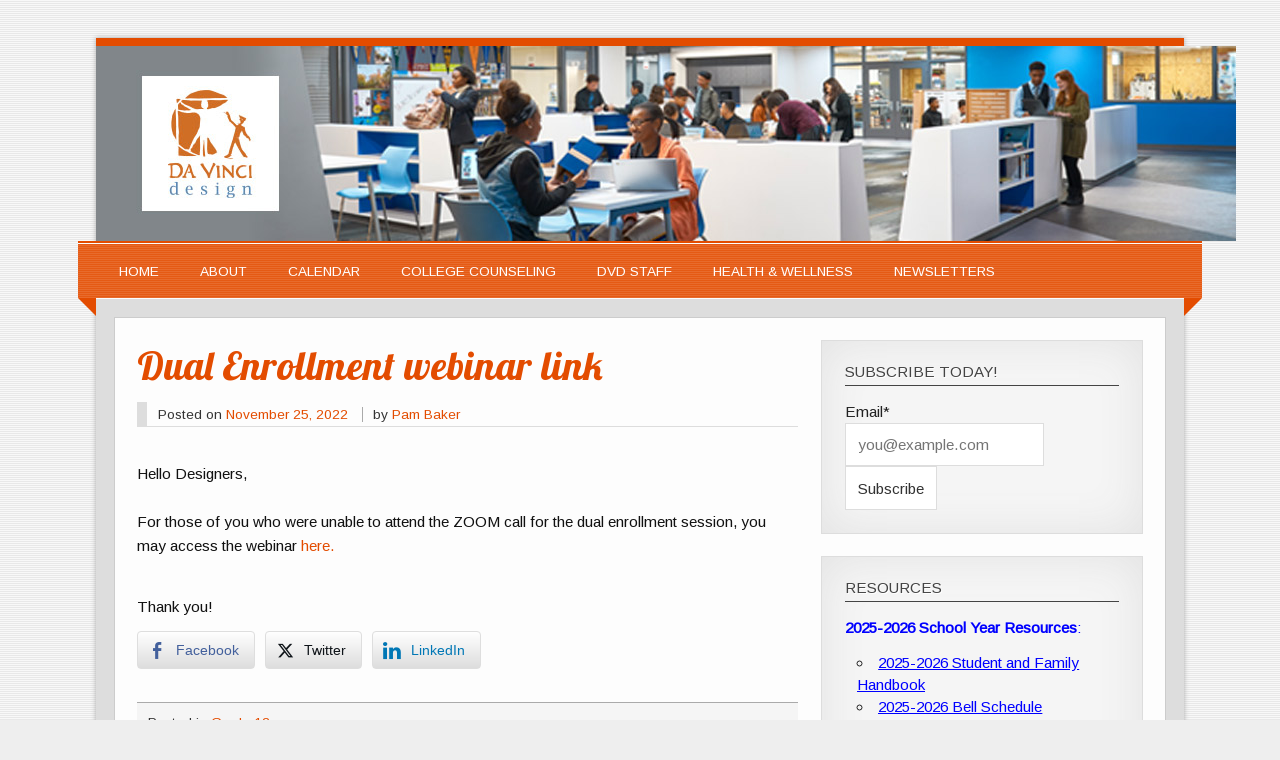

--- FILE ---
content_type: text/html; charset=UTF-8
request_url: https://dvd.davincischools.org/2022/11/dual-enrollment-webinar-link/
body_size: 13713
content:
<!DOCTYPE html><!-- HTML 5 -->
<html lang="en-US">

<head>
<meta charset="UTF-8" />
<meta name="viewport" content="width=device-width, initial-scale=1">
<title>Dual Enrollment webinar link - Da Vinci Design</title>
<link rel="profile" href="http://gmpg.org/xfn/11" />
<link rel="pingback" href="https://dvd.davincischools.org/xmlrpc.php" />

<!--[if lt IE 9]>
<script src="https://dvd.davincischools.org/wp-content/themes/zeetasty/js/html5.js" type="text/javascript"></script>
<![endif]-->
<meta name='robots' content='index, follow, max-image-preview:large, max-snippet:-1, max-video-preview:-1' />
	<style>img:is([sizes="auto" i], [sizes^="auto," i]) { contain-intrinsic-size: 3000px 1500px }</style>
	
	<!-- This site is optimized with the Yoast SEO plugin v23.9 - https://yoast.com/wordpress/plugins/seo/ -->
	<link rel="canonical" href="https://dvd.davincischools.org/2022/11/dual-enrollment-webinar-link/" />
	<meta property="og:locale" content="en_US" />
	<meta property="og:type" content="article" />
	<meta property="og:title" content="Dual Enrollment webinar link - Da Vinci Design" />
	<meta property="og:description" content="Hello Designers, For those of you who were unable to attend the ZOOM call for the dual enrollment session, you may access the webinar here. Thank you!" />
	<meta property="og:url" content="https://dvd.davincischools.org/2022/11/dual-enrollment-webinar-link/" />
	<meta property="og:site_name" content="Da Vinci Design" />
	<meta property="article:published_time" content="2022-11-25T22:53:32+00:00" />
	<meta name="author" content="Pam Baker" />
	<meta name="twitter:label1" content="Written by" />
	<meta name="twitter:data1" content="Pam Baker" />
	<script type="application/ld+json" class="yoast-schema-graph">{"@context":"https://schema.org","@graph":[{"@type":"WebPage","@id":"https://dvd.davincischools.org/2022/11/dual-enrollment-webinar-link/","url":"https://dvd.davincischools.org/2022/11/dual-enrollment-webinar-link/","name":"Dual Enrollment webinar link - Da Vinci Design","isPartOf":{"@id":"https://dvd.davincischools.org/#website"},"datePublished":"2022-11-25T22:53:32+00:00","dateModified":"2022-11-25T22:53:32+00:00","author":{"@id":"https://dvd.davincischools.org/#/schema/person/112c954ab7434d7a74bad53b94e662c6"},"breadcrumb":{"@id":"https://dvd.davincischools.org/2022/11/dual-enrollment-webinar-link/#breadcrumb"},"inLanguage":"en-US","potentialAction":[{"@type":"ReadAction","target":["https://dvd.davincischools.org/2022/11/dual-enrollment-webinar-link/"]}]},{"@type":"BreadcrumbList","@id":"https://dvd.davincischools.org/2022/11/dual-enrollment-webinar-link/#breadcrumb","itemListElement":[{"@type":"ListItem","position":1,"name":"Home","item":"https://dvd.davincischools.org/"},{"@type":"ListItem","position":2,"name":"Dual Enrollment webinar link"}]},{"@type":"WebSite","@id":"https://dvd.davincischools.org/#website","url":"https://dvd.davincischools.org/","name":"Da Vinci Design","description":"We do things differently here.","potentialAction":[{"@type":"SearchAction","target":{"@type":"EntryPoint","urlTemplate":"https://dvd.davincischools.org/?s={search_term_string}"},"query-input":{"@type":"PropertyValueSpecification","valueRequired":true,"valueName":"search_term_string"}}],"inLanguage":"en-US"},{"@type":"Person","@id":"https://dvd.davincischools.org/#/schema/person/112c954ab7434d7a74bad53b94e662c6","name":"Pam Baker","image":{"@type":"ImageObject","inLanguage":"en-US","@id":"https://dvd.davincischools.org/#/schema/person/image/","url":"https://secure.gravatar.com/avatar/69565e7116ccd5d2cfb751a6fb72d136?s=96&d=mm&r=g","contentUrl":"https://secure.gravatar.com/avatar/69565e7116ccd5d2cfb751a6fb72d136?s=96&d=mm&r=g","caption":"Pam Baker"},"url":"https://dvd.davincischools.org/author/pbaker/"}]}</script>
	<!-- / Yoast SEO plugin. -->


<link rel='dns-prefetch' href='//platform-api.sharethis.com' />
<link rel='dns-prefetch' href='//fonts.googleapis.com' />
<link rel="alternate" type="application/rss+xml" title="Da Vinci Design &raquo; Feed" href="https://dvd.davincischools.org/feed/" />
<script type="text/javascript">
/* <![CDATA[ */
window._wpemojiSettings = {"baseUrl":"https:\/\/s.w.org\/images\/core\/emoji\/15.0.3\/72x72\/","ext":".png","svgUrl":"https:\/\/s.w.org\/images\/core\/emoji\/15.0.3\/svg\/","svgExt":".svg","source":{"concatemoji":"https:\/\/dvd.davincischools.org\/wp-includes\/js\/wp-emoji-release.min.js?ver=6.7.4"}};
/*! This file is auto-generated */
!function(i,n){var o,s,e;function c(e){try{var t={supportTests:e,timestamp:(new Date).valueOf()};sessionStorage.setItem(o,JSON.stringify(t))}catch(e){}}function p(e,t,n){e.clearRect(0,0,e.canvas.width,e.canvas.height),e.fillText(t,0,0);var t=new Uint32Array(e.getImageData(0,0,e.canvas.width,e.canvas.height).data),r=(e.clearRect(0,0,e.canvas.width,e.canvas.height),e.fillText(n,0,0),new Uint32Array(e.getImageData(0,0,e.canvas.width,e.canvas.height).data));return t.every(function(e,t){return e===r[t]})}function u(e,t,n){switch(t){case"flag":return n(e,"\ud83c\udff3\ufe0f\u200d\u26a7\ufe0f","\ud83c\udff3\ufe0f\u200b\u26a7\ufe0f")?!1:!n(e,"\ud83c\uddfa\ud83c\uddf3","\ud83c\uddfa\u200b\ud83c\uddf3")&&!n(e,"\ud83c\udff4\udb40\udc67\udb40\udc62\udb40\udc65\udb40\udc6e\udb40\udc67\udb40\udc7f","\ud83c\udff4\u200b\udb40\udc67\u200b\udb40\udc62\u200b\udb40\udc65\u200b\udb40\udc6e\u200b\udb40\udc67\u200b\udb40\udc7f");case"emoji":return!n(e,"\ud83d\udc26\u200d\u2b1b","\ud83d\udc26\u200b\u2b1b")}return!1}function f(e,t,n){var r="undefined"!=typeof WorkerGlobalScope&&self instanceof WorkerGlobalScope?new OffscreenCanvas(300,150):i.createElement("canvas"),a=r.getContext("2d",{willReadFrequently:!0}),o=(a.textBaseline="top",a.font="600 32px Arial",{});return e.forEach(function(e){o[e]=t(a,e,n)}),o}function t(e){var t=i.createElement("script");t.src=e,t.defer=!0,i.head.appendChild(t)}"undefined"!=typeof Promise&&(o="wpEmojiSettingsSupports",s=["flag","emoji"],n.supports={everything:!0,everythingExceptFlag:!0},e=new Promise(function(e){i.addEventListener("DOMContentLoaded",e,{once:!0})}),new Promise(function(t){var n=function(){try{var e=JSON.parse(sessionStorage.getItem(o));if("object"==typeof e&&"number"==typeof e.timestamp&&(new Date).valueOf()<e.timestamp+604800&&"object"==typeof e.supportTests)return e.supportTests}catch(e){}return null}();if(!n){if("undefined"!=typeof Worker&&"undefined"!=typeof OffscreenCanvas&&"undefined"!=typeof URL&&URL.createObjectURL&&"undefined"!=typeof Blob)try{var e="postMessage("+f.toString()+"("+[JSON.stringify(s),u.toString(),p.toString()].join(",")+"));",r=new Blob([e],{type:"text/javascript"}),a=new Worker(URL.createObjectURL(r),{name:"wpTestEmojiSupports"});return void(a.onmessage=function(e){c(n=e.data),a.terminate(),t(n)})}catch(e){}c(n=f(s,u,p))}t(n)}).then(function(e){for(var t in e)n.supports[t]=e[t],n.supports.everything=n.supports.everything&&n.supports[t],"flag"!==t&&(n.supports.everythingExceptFlag=n.supports.everythingExceptFlag&&n.supports[t]);n.supports.everythingExceptFlag=n.supports.everythingExceptFlag&&!n.supports.flag,n.DOMReady=!1,n.readyCallback=function(){n.DOMReady=!0}}).then(function(){return e}).then(function(){var e;n.supports.everything||(n.readyCallback(),(e=n.source||{}).concatemoji?t(e.concatemoji):e.wpemoji&&e.twemoji&&(t(e.twemoji),t(e.wpemoji)))}))}((window,document),window._wpemojiSettings);
/* ]]> */
</script>
<link rel='stylesheet' id='ai1ec_style-css' href='//dvd.davincischools.org/wp-content/plugins/all-in-one-event-calendar/cache/4943c56a_ai1ec_parsed_css.css?ver=3.0.0' type='text/css' media='all' />
<link rel='stylesheet' id='slideshow-css' href='https://dvd.davincischools.org/wp-content/plugins/slideshow/slideshow.css?ver=0.1' type='text/css' media='all' />
<style id='wp-emoji-styles-inline-css' type='text/css'>

	img.wp-smiley, img.emoji {
		display: inline !important;
		border: none !important;
		box-shadow: none !important;
		height: 1em !important;
		width: 1em !important;
		margin: 0 0.07em !important;
		vertical-align: -0.1em !important;
		background: none !important;
		padding: 0 !important;
	}
</style>
<link rel='stylesheet' id='wp-block-library-css' href='https://dvd.davincischools.org/wp-includes/css/dist/block-library/style.min.css?ver=6.7.4' type='text/css' media='all' />
<style id='classic-theme-styles-inline-css' type='text/css'>
/*! This file is auto-generated */
.wp-block-button__link{color:#fff;background-color:#32373c;border-radius:9999px;box-shadow:none;text-decoration:none;padding:calc(.667em + 2px) calc(1.333em + 2px);font-size:1.125em}.wp-block-file__button{background:#32373c;color:#fff;text-decoration:none}
</style>
<style id='global-styles-inline-css' type='text/css'>
:root{--wp--preset--aspect-ratio--square: 1;--wp--preset--aspect-ratio--4-3: 4/3;--wp--preset--aspect-ratio--3-4: 3/4;--wp--preset--aspect-ratio--3-2: 3/2;--wp--preset--aspect-ratio--2-3: 2/3;--wp--preset--aspect-ratio--16-9: 16/9;--wp--preset--aspect-ratio--9-16: 9/16;--wp--preset--color--black: #000000;--wp--preset--color--cyan-bluish-gray: #abb8c3;--wp--preset--color--white: #ffffff;--wp--preset--color--pale-pink: #f78da7;--wp--preset--color--vivid-red: #cf2e2e;--wp--preset--color--luminous-vivid-orange: #ff6900;--wp--preset--color--luminous-vivid-amber: #fcb900;--wp--preset--color--light-green-cyan: #7bdcb5;--wp--preset--color--vivid-green-cyan: #00d084;--wp--preset--color--pale-cyan-blue: #8ed1fc;--wp--preset--color--vivid-cyan-blue: #0693e3;--wp--preset--color--vivid-purple: #9b51e0;--wp--preset--gradient--vivid-cyan-blue-to-vivid-purple: linear-gradient(135deg,rgba(6,147,227,1) 0%,rgb(155,81,224) 100%);--wp--preset--gradient--light-green-cyan-to-vivid-green-cyan: linear-gradient(135deg,rgb(122,220,180) 0%,rgb(0,208,130) 100%);--wp--preset--gradient--luminous-vivid-amber-to-luminous-vivid-orange: linear-gradient(135deg,rgba(252,185,0,1) 0%,rgba(255,105,0,1) 100%);--wp--preset--gradient--luminous-vivid-orange-to-vivid-red: linear-gradient(135deg,rgba(255,105,0,1) 0%,rgb(207,46,46) 100%);--wp--preset--gradient--very-light-gray-to-cyan-bluish-gray: linear-gradient(135deg,rgb(238,238,238) 0%,rgb(169,184,195) 100%);--wp--preset--gradient--cool-to-warm-spectrum: linear-gradient(135deg,rgb(74,234,220) 0%,rgb(151,120,209) 20%,rgb(207,42,186) 40%,rgb(238,44,130) 60%,rgb(251,105,98) 80%,rgb(254,248,76) 100%);--wp--preset--gradient--blush-light-purple: linear-gradient(135deg,rgb(255,206,236) 0%,rgb(152,150,240) 100%);--wp--preset--gradient--blush-bordeaux: linear-gradient(135deg,rgb(254,205,165) 0%,rgb(254,45,45) 50%,rgb(107,0,62) 100%);--wp--preset--gradient--luminous-dusk: linear-gradient(135deg,rgb(255,203,112) 0%,rgb(199,81,192) 50%,rgb(65,88,208) 100%);--wp--preset--gradient--pale-ocean: linear-gradient(135deg,rgb(255,245,203) 0%,rgb(182,227,212) 50%,rgb(51,167,181) 100%);--wp--preset--gradient--electric-grass: linear-gradient(135deg,rgb(202,248,128) 0%,rgb(113,206,126) 100%);--wp--preset--gradient--midnight: linear-gradient(135deg,rgb(2,3,129) 0%,rgb(40,116,252) 100%);--wp--preset--font-size--small: 13px;--wp--preset--font-size--medium: 20px;--wp--preset--font-size--large: 36px;--wp--preset--font-size--x-large: 42px;--wp--preset--spacing--20: 0.44rem;--wp--preset--spacing--30: 0.67rem;--wp--preset--spacing--40: 1rem;--wp--preset--spacing--50: 1.5rem;--wp--preset--spacing--60: 2.25rem;--wp--preset--spacing--70: 3.38rem;--wp--preset--spacing--80: 5.06rem;--wp--preset--shadow--natural: 6px 6px 9px rgba(0, 0, 0, 0.2);--wp--preset--shadow--deep: 12px 12px 50px rgba(0, 0, 0, 0.4);--wp--preset--shadow--sharp: 6px 6px 0px rgba(0, 0, 0, 0.2);--wp--preset--shadow--outlined: 6px 6px 0px -3px rgba(255, 255, 255, 1), 6px 6px rgba(0, 0, 0, 1);--wp--preset--shadow--crisp: 6px 6px 0px rgba(0, 0, 0, 1);}:where(.is-layout-flex){gap: 0.5em;}:where(.is-layout-grid){gap: 0.5em;}body .is-layout-flex{display: flex;}.is-layout-flex{flex-wrap: wrap;align-items: center;}.is-layout-flex > :is(*, div){margin: 0;}body .is-layout-grid{display: grid;}.is-layout-grid > :is(*, div){margin: 0;}:where(.wp-block-columns.is-layout-flex){gap: 2em;}:where(.wp-block-columns.is-layout-grid){gap: 2em;}:where(.wp-block-post-template.is-layout-flex){gap: 1.25em;}:where(.wp-block-post-template.is-layout-grid){gap: 1.25em;}.has-black-color{color: var(--wp--preset--color--black) !important;}.has-cyan-bluish-gray-color{color: var(--wp--preset--color--cyan-bluish-gray) !important;}.has-white-color{color: var(--wp--preset--color--white) !important;}.has-pale-pink-color{color: var(--wp--preset--color--pale-pink) !important;}.has-vivid-red-color{color: var(--wp--preset--color--vivid-red) !important;}.has-luminous-vivid-orange-color{color: var(--wp--preset--color--luminous-vivid-orange) !important;}.has-luminous-vivid-amber-color{color: var(--wp--preset--color--luminous-vivid-amber) !important;}.has-light-green-cyan-color{color: var(--wp--preset--color--light-green-cyan) !important;}.has-vivid-green-cyan-color{color: var(--wp--preset--color--vivid-green-cyan) !important;}.has-pale-cyan-blue-color{color: var(--wp--preset--color--pale-cyan-blue) !important;}.has-vivid-cyan-blue-color{color: var(--wp--preset--color--vivid-cyan-blue) !important;}.has-vivid-purple-color{color: var(--wp--preset--color--vivid-purple) !important;}.has-black-background-color{background-color: var(--wp--preset--color--black) !important;}.has-cyan-bluish-gray-background-color{background-color: var(--wp--preset--color--cyan-bluish-gray) !important;}.has-white-background-color{background-color: var(--wp--preset--color--white) !important;}.has-pale-pink-background-color{background-color: var(--wp--preset--color--pale-pink) !important;}.has-vivid-red-background-color{background-color: var(--wp--preset--color--vivid-red) !important;}.has-luminous-vivid-orange-background-color{background-color: var(--wp--preset--color--luminous-vivid-orange) !important;}.has-luminous-vivid-amber-background-color{background-color: var(--wp--preset--color--luminous-vivid-amber) !important;}.has-light-green-cyan-background-color{background-color: var(--wp--preset--color--light-green-cyan) !important;}.has-vivid-green-cyan-background-color{background-color: var(--wp--preset--color--vivid-green-cyan) !important;}.has-pale-cyan-blue-background-color{background-color: var(--wp--preset--color--pale-cyan-blue) !important;}.has-vivid-cyan-blue-background-color{background-color: var(--wp--preset--color--vivid-cyan-blue) !important;}.has-vivid-purple-background-color{background-color: var(--wp--preset--color--vivid-purple) !important;}.has-black-border-color{border-color: var(--wp--preset--color--black) !important;}.has-cyan-bluish-gray-border-color{border-color: var(--wp--preset--color--cyan-bluish-gray) !important;}.has-white-border-color{border-color: var(--wp--preset--color--white) !important;}.has-pale-pink-border-color{border-color: var(--wp--preset--color--pale-pink) !important;}.has-vivid-red-border-color{border-color: var(--wp--preset--color--vivid-red) !important;}.has-luminous-vivid-orange-border-color{border-color: var(--wp--preset--color--luminous-vivid-orange) !important;}.has-luminous-vivid-amber-border-color{border-color: var(--wp--preset--color--luminous-vivid-amber) !important;}.has-light-green-cyan-border-color{border-color: var(--wp--preset--color--light-green-cyan) !important;}.has-vivid-green-cyan-border-color{border-color: var(--wp--preset--color--vivid-green-cyan) !important;}.has-pale-cyan-blue-border-color{border-color: var(--wp--preset--color--pale-cyan-blue) !important;}.has-vivid-cyan-blue-border-color{border-color: var(--wp--preset--color--vivid-cyan-blue) !important;}.has-vivid-purple-border-color{border-color: var(--wp--preset--color--vivid-purple) !important;}.has-vivid-cyan-blue-to-vivid-purple-gradient-background{background: var(--wp--preset--gradient--vivid-cyan-blue-to-vivid-purple) !important;}.has-light-green-cyan-to-vivid-green-cyan-gradient-background{background: var(--wp--preset--gradient--light-green-cyan-to-vivid-green-cyan) !important;}.has-luminous-vivid-amber-to-luminous-vivid-orange-gradient-background{background: var(--wp--preset--gradient--luminous-vivid-amber-to-luminous-vivid-orange) !important;}.has-luminous-vivid-orange-to-vivid-red-gradient-background{background: var(--wp--preset--gradient--luminous-vivid-orange-to-vivid-red) !important;}.has-very-light-gray-to-cyan-bluish-gray-gradient-background{background: var(--wp--preset--gradient--very-light-gray-to-cyan-bluish-gray) !important;}.has-cool-to-warm-spectrum-gradient-background{background: var(--wp--preset--gradient--cool-to-warm-spectrum) !important;}.has-blush-light-purple-gradient-background{background: var(--wp--preset--gradient--blush-light-purple) !important;}.has-blush-bordeaux-gradient-background{background: var(--wp--preset--gradient--blush-bordeaux) !important;}.has-luminous-dusk-gradient-background{background: var(--wp--preset--gradient--luminous-dusk) !important;}.has-pale-ocean-gradient-background{background: var(--wp--preset--gradient--pale-ocean) !important;}.has-electric-grass-gradient-background{background: var(--wp--preset--gradient--electric-grass) !important;}.has-midnight-gradient-background{background: var(--wp--preset--gradient--midnight) !important;}.has-small-font-size{font-size: var(--wp--preset--font-size--small) !important;}.has-medium-font-size{font-size: var(--wp--preset--font-size--medium) !important;}.has-large-font-size{font-size: var(--wp--preset--font-size--large) !important;}.has-x-large-font-size{font-size: var(--wp--preset--font-size--x-large) !important;}
:where(.wp-block-post-template.is-layout-flex){gap: 1.25em;}:where(.wp-block-post-template.is-layout-grid){gap: 1.25em;}
:where(.wp-block-columns.is-layout-flex){gap: 2em;}:where(.wp-block-columns.is-layout-grid){gap: 2em;}
:root :where(.wp-block-pullquote){font-size: 1.5em;line-height: 1.6;}
</style>
<link rel='stylesheet' id='contact-form-7-css' href='https://dvd.davincischools.org/wp-content/plugins/contact-form-7/includes/css/styles.css?ver=6.0' type='text/css' media='all' />
<link rel='stylesheet' id='ssb-front-css-css' href='https://dvd.davincischools.org/wp-content/plugins/simple-social-buttons/assets/css/front.css?ver=5.3.1' type='text/css' media='all' />
<link rel='stylesheet' id='themezee_zeeTasty_stylesheet-css' href='https://dvd.davincischools.org/wp-content/themes/zeetasty/style.css?ver=6.7.4' type='text/css' media='all' />
<link rel='stylesheet' id='themezee_default_font-css' href='//fonts.googleapis.com/css?family=Arimo&#038;ver=6.7.4' type='text/css' media='all' />
<link rel='stylesheet' id='themezee_default_title_font-css' href='//fonts.googleapis.com/css?family=Lobster&#038;ver=6.7.4' type='text/css' media='all' />
<script type="text/javascript" src="https://dvd.davincischools.org/wp-includes/js/jquery/jquery.min.js?ver=3.7.1" id="jquery-core-js"></script>
<script type="text/javascript" src="https://dvd.davincischools.org/wp-includes/js/jquery/jquery-migrate.min.js?ver=3.4.1" id="jquery-migrate-js"></script>
<script type="text/javascript" src="https://dvd.davincischools.org/wp-content/plugins/simple-social-buttons/assets/js/frontend-blocks.js?ver=5.3.1" id="ssb-blocks-front-js-js"></script>
<script type="text/javascript" id="ssb-front-js-js-extra">
/* <![CDATA[ */
var SSB = {"ajax_url":"https:\/\/dvd.davincischools.org\/wp-admin\/admin-ajax.php","fb_share_nonce":"ff32bcd481"};
/* ]]> */
</script>
<script type="text/javascript" src="https://dvd.davincischools.org/wp-content/plugins/simple-social-buttons/assets/js/front.js?ver=5.3.1" id="ssb-front-js-js"></script>
<script type="text/javascript" id="themezee_jquery_navigation-js-extra">
/* <![CDATA[ */
var customNavigationParams = {"menuTitle":"Menu"};
/* ]]> */
</script>
<script type="text/javascript" src="https://dvd.davincischools.org/wp-content/themes/zeetasty/js/navigation.js?ver=6.7.4" id="themezee_jquery_navigation-js"></script>
<script type="text/javascript" src="//platform-api.sharethis.com/js/sharethis.js#source=googleanalytics-wordpress#product=ga&amp;property=61798b87286300001923d016" id="googleanalytics-platform-sharethis-js"></script>
<link rel="https://api.w.org/" href="https://dvd.davincischools.org/wp-json/" /><link rel="alternate" title="JSON" type="application/json" href="https://dvd.davincischools.org/wp-json/wp/v2/posts/11490" /><link rel="EditURI" type="application/rsd+xml" title="RSD" href="https://dvd.davincischools.org/xmlrpc.php?rsd" />
<meta name="generator" content="WordPress 6.7.4" />
<link rel='shortlink' href='https://dvd.davincischools.org/?p=11490' />
<link rel="alternate" title="oEmbed (JSON)" type="application/json+oembed" href="https://dvd.davincischools.org/wp-json/oembed/1.0/embed?url=https%3A%2F%2Fdvd.davincischools.org%2F2022%2F11%2Fdual-enrollment-webinar-link%2F" />
<link rel="alternate" title="oEmbed (XML)" type="text/xml+oembed" href="https://dvd.davincischools.org/wp-json/oembed/1.0/embed?url=https%3A%2F%2Fdvd.davincischools.org%2F2022%2F11%2Fdual-enrollment-webinar-link%2F&#038;format=xml" />
 <style media="screen">

		 /*inline margin*/
		.simplesocialbuttons.simplesocialbuttons_inline.simplesocial-sm-round button{
	  margin: ;
	}
	
	
	
	
	
	
			 /*margin-digbar*/

	
	
	
	
	
	
	
</style>

<!-- Open Graph Meta Tags generated by Simple Social Buttons 5.3.1 -->
<meta property="og:title" content="Dual Enrollment webinar link - Da Vinci Design" />
<meta property="og:description" content="Hello Designers,For those of you who were unable to attend the ZOOM call for the dual enrollment session, you may access the webinar here. Thank you!" />
<meta property="og:url" content="https://dvd.davincischools.org/2022/11/dual-enrollment-webinar-link/" />
<meta property="og:site_name" content="Da Vinci Design" />
<meta name="twitter:card" content="summary_large_image" />
<meta name="twitter:description" content="Hello Designers,For those of you who were unable to attend the ZOOM call for the dual enrollment session, you may access the webinar here. Thank you!" />
<meta name="twitter:title" content="Dual Enrollment webinar link - Da Vinci Design" />
<style type="text/css">
			a, a:link, a:visited, .comment a:link, .comment a:visited {
				color: #e34c00;
			}
			.wp-pagenavi .current {
				background-color: #e34c00;
			}
			
			.post-title, .post-title a:link, .post-title a:visited, #respond h3,
			.frontpage-widgets .widget .widgettitle {
				color: #e34c00;
			}
			.post-title a:hover, .post-title a:active {
				color: #333333;
			}
			.more-link span, #commentform #submit, #frontpage-intro-button a {
				background-color: #e34c00;
			}
			.more-link span:hover, #commentform #submit:hover, #frontpage-intro-button a:hover, .widget-tabnav li a {
				background-color: #333333;
			}
			#logo a .site-title {
				color: #e34c00;
			}
			#wrapper {
				border-top: 0.5em solid #e34c00;
			}
			#mainnav, #footer {
				background-color: #e34c00;
			}
			#mainnav {
				border-top: 2px solid #e34c00;
			}
			#mainnav-bg-wrap {
				border-top: 1.2em solid #e34c00;
			}
			#sidebar .widgettitle {
				color: #444444;
				border-bottom: 1px solid #444444;
			}
			#sidebar a:link, #sidebar a:visited, .frontpage-widgets a:link, .frontpage-widgets a:visited {
				color: #e34c00;
			}
		</style><style type="text/css">#header { 
background-image:url(https://dvd.davincischools.org/wp-content/uploads/2019/07/DVDMasthead.jpg); background-repeat:no-repeat;  background-color: #e34c00;
height: 195px;
width: 1140px;
}</style><noscript><style>.lazyload[data-src]{display:none !important;}</style></noscript><style>.lazyload{background-image:none !important;}.lazyload:before{background-image:none !important;}</style><style type="text/css" id="custom-background-css">
body.custom-background { background-image: url("https://dvd.davincischools.org/wp-content/themes/zeetasty/images/background.png"); background-position: left top; background-size: auto; background-repeat: repeat; background-attachment: scroll; }
</style>
	<link rel="icon" href="https://dvd.davincischools.org/wp-content/uploads/2021/11/favicon-2.png" sizes="32x32" />
<link rel="icon" href="https://dvd.davincischools.org/wp-content/uploads/2021/11/favicon-2.png" sizes="192x192" />
<link rel="apple-touch-icon" href="https://dvd.davincischools.org/wp-content/uploads/2021/11/favicon-2.png" />
<meta name="msapplication-TileImage" content="https://dvd.davincischools.org/wp-content/uploads/2021/11/favicon-2.png" />
		<style type="text/css" id="wp-custom-css">
			h1.site-title{
	display: none;
}		</style>
		</head>

<body class="post-template-default single single-post postid-11490 single-format-standard custom-background">

<div id="wrapper" class="hfeed">
	
		<header id="header" class="clearfix" role="banner">

		<div id="logo">
		
			<a href="https://dvd.davincischools.org/" title="Da Vinci Design" rel="home">
						<h1 class="site-title">Da Vinci Design</h1>
					</a>
			
				
		</div>

	</header>
	
	<nav id="mainnav" class="clearfix" role="navigation">
		<div id="mainnav-border"></div>
			<ul id="mainnav-menu" class="menu"><li id="menu-item-7743" class="menu-item menu-item-type-custom menu-item-object-custom menu-item-home menu-item-7743"><a href="https://dvd.davincischools.org/">Home</a></li>
<li id="menu-item-7744" class="menu-item menu-item-type-post_type menu-item-object-page menu-item-7744"><a href="https://dvd.davincischools.org/about/">About</a></li>
<li id="menu-item-8167" class="menu-item menu-item-type-custom menu-item-object-custom menu-item-8167"><a href="https://docs.google.com/document/d/1MZG6QAlsZSAHxllipYsP2k4H1QLm_de8ZqFS-RbpPNQ/edit?usp=sharing">Calendar</a></li>
<li id="menu-item-7746" class="menu-item menu-item-type-post_type menu-item-object-page menu-item-7746"><a href="https://dvd.davincischools.org/counseling-dvd/">College Counseling</a></li>
<li id="menu-item-7749" class="menu-item menu-item-type-custom menu-item-object-custom menu-item-7749"><a target="_blank" href="https://www.davincischools.org/specialization/dvd/">DVD Staff</a></li>
<li id="menu-item-7750" class="menu-item menu-item-type-custom menu-item-object-custom menu-item-7750"><a target="_blank" href="https://www.davincischools.org/mental-health-resources/">Health &#038; Wellness</a></li>
<li id="menu-item-7953" class="menu-item menu-item-type-post_type menu-item-object-page menu-item-7953"><a href="https://dvd.davincischools.org/newsletters/">Newsletters</a></li>
</ul>	</nav>
	<div id="mainnav-bg-wrap"><div id="mainnav-bg"></div></div>
	
			
		
	<div id="wrap">
		
		<section id="content" class="primary" role="main">
		
		
	<article id="post-11490" class="post-11490 post type-post status-publish format-standard hentry category-uncategorized">
	
		<h2 class="post-title">Dual Enrollment webinar link</h2>
		<div class="postmeta">		<span class="meta-date">
		Posted on <a href="https://dvd.davincischools.org/2022/11/dual-enrollment-webinar-link/" title="2:53 pm" rel="bookmark"><time datetime="2022-11-25T14:53:32-08:00">November 25, 2022</time></a>		</span>
		<span class="meta-author sep">
		by <a href="https://dvd.davincischools.org/author/pbaker/" title="View all posts by Pam Baker" rel="author">Pam Baker</a>		</span>
		</div>
			
		<div class="entry clearfix">
						
<p>Hello Designers,<br /><br />For those of you who were unable to attend the ZOOM call for the dual enrollment session, you may access the webinar <a href="https://elcamino-edu.zoom.us/rec/play/oqq2kko1KG_gOVWiUjZjzD4Jxit_8UlbY24tbFiXZP8ogGgob7m2ZqlbC4KZhy8sYfJmekF5r_63GcWC.H1ZNC5h_imPAsEU_">here.</a><br /><br /></p>
<p>Thank you!</p>
<div class="simplesocialbuttons simplesocial-sm-round simplesocialbuttons_inline simplesocialbuttons-align-left post-11490 post  simplesocialbuttons-inline-no-animation">
<button class="simplesocial-fb-share"  rel="nofollow"  target="_blank"  aria-label="Facebook Share" data-href="https://www.facebook.com/sharer/sharer.php?u=https://dvd.davincischools.org/2022/11/dual-enrollment-webinar-link/" onclick="javascript:window.open(this.dataset.href, '', 'menubar=no,toolbar=no,resizable=yes,scrollbars=yes,height=600,width=600');return false;"><span class="simplesocialtxt">Facebook </span> </button>
<button class="simplesocial-twt-share"  rel="nofollow"  target="_blank"  aria-label="Twitter Share" data-href="https://twitter.com/intent/tweet?text=Dual+Enrollment+webinar+link&url=https://dvd.davincischools.org/2022/11/dual-enrollment-webinar-link/" onclick="javascript:window.open(this.dataset.href, '', 'menubar=no,toolbar=no,resizable=yes,scrollbars=yes,height=600,width=600');return false;"><span class="simplesocialtxt">Twitter</span> </button>
<button  rel="nofollow"  target="_blank"  class="simplesocial-linkedin-share" aria-label="LinkedIn Share" data-href="https://www.linkedin.com/sharing/share-offsite/?url=https://dvd.davincischools.org/2022/11/dual-enrollment-webinar-link/" onclick="javascript:window.open(this.dataset.href, '', 'menubar=no,toolbar=no,resizable=yes,scrollbars=yes,height=600,width=600');return false;"><span class="simplesocialtxt">LinkedIn</span></button>
</div>
			
			<!-- <rdf:RDF xmlns:rdf="http://www.w3.org/1999/02/22-rdf-syntax-ns#"
			xmlns:dc="http://purl.org/dc/elements/1.1/"
			xmlns:trackback="http://madskills.com/public/xml/rss/module/trackback/">
		<rdf:Description rdf:about="https://dvd.davincischools.org/2022/11/dual-enrollment-webinar-link/"
    dc:identifier="https://dvd.davincischools.org/2022/11/dual-enrollment-webinar-link/"
    dc:title="Dual Enrollment webinar link"
    trackback:ping="https://dvd.davincischools.org/2022/11/dual-enrollment-webinar-link/trackback/" />
</rdf:RDF> -->			
		</div>
				
		<div class="postinfo">		<span class="meta-category">
			Posted in <a href="https://dvd.davincischools.org/category/uncategorized/" rel="category tag">Grade 12</a>		</span>
		
	</div>

	</article>			
				
		</section>
		
		
<section id="sidebar" class="secondary clearfix" role="complementary">
	
	<aside id="text-2" class="widget-odd widget-first widget-1 widget widget_text"><h3 class="widgettitle">Subscribe Today!</h3>			<div class="textwidget">    <form id="ema_signup_form" target="_blank" action="https://gem.godaddy.com/signups/subscribe/b03d1fac33cb42068f1d2d7cc64ffb6f" accept-charset="UTF-8" method="post">
       <input name="utf8" type="hidden" value="✓"/>
       <div class="mimi_field required">
          <label for="signup_email">Email*</label>
          <br/>
          <input id="signup_email" name="signup[email]" type="text" data-required-field="This field is required" placeholder="you@example.com"/>
       </div>
       <div style="background: white; font-size:1px; height: 0; overflow: hidden">
          <input type="text" name="30cd49f16265b3159652568557e46c57" style="font-size: 1px; width: 1px !important; height:1px !important; border:0 !important; line-height: 1px !important; padding: 0 0; min-height:1px !important;"/>
          <input class="checkbox" type="checkbox" name="beacon"/>
       </div>
       <div class="mimi_field">
          <input type="submit" class="submit" value="Subscribe" id="webform_submit_button" data-default-text="Subscribe" data-submitting-text="Sending..." data-invalid-text="↑ You forgot some required fields" data-choose-list="↑ Choose a list" data-thanks="Thank you!"/>
       </div>
    </form>
<script type="text/javascript">
(function(global) {
  function serialize(form){if(!form||form.nodeName!=="FORM"){return }var i,j,q=[];for(i=form.elements.length-1;i>=0;i=i-1){if(form.elements[i].name===""){continue}switch(form.elements[i].nodeName){case"INPUT":switch(form.elements[i].type){case"text":case"hidden":case"password":case"button":case"reset":case"submit":q.push(form.elements[i].name+"="+encodeURIComponent(form.elements[i].value));break;case"checkbox":case"radio":if(form.elements[i].checked){q.push(form.elements[i].name+"="+encodeURIComponent(form.elements[i].value))}break;case"file":break}break;case"TEXTAREA":q.push(form.elements[i].name+"="+encodeURIComponent(form.elements[i].value));break;case"SELECT":switch(form.elements[i].type){case"select-one":q.push(form.elements[i].name+"="+encodeURIComponent(form.elements[i].value));break;case"select-multiple":for(j=form.elements[i].options.length-1;j>=0;j=j-1){if(form.elements[i].options[j].selected){q.push(form.elements[i].name+"="+encodeURIComponent(form.elements[i].options[j].value))}}break}break;case"BUTTON":switch(form.elements[i].type){case"reset":case"submit":case"button":q.push(form.elements[i].name+"="+encodeURIComponent(form.elements[i].value));break}break}}return q.join("&")};


  function extend(destination, source) {
    for (var prop in source) {
      destination[prop] = source[prop];
    }
  }

  if (!Mimi) var Mimi = {};
  if (!Mimi.Signups) Mimi.Signups = {};

  Mimi.Signups.EmbedValidation = function() {
    this.initialize();

    var _this = this;
    if (document.addEventListener) {
      this.form.addEventListener('submit', function(e){
        _this.onFormSubmit(e);
      });
    } else {
      this.form.attachEvent('onsubmit', function(e){
        _this.onFormSubmit(e);
      });
    }
  };

  extend(Mimi.Signups.EmbedValidation.prototype, {
    initialize: function() {
      this.form         = document.getElementById('ema_signup_form');
      this.submit       = document.getElementById('webform_submit_button');
      this.callbackName = 'jsonp_callback_' + Math.round(100000 * Math.random());
      this.validEmail   = /.+@.+\..+/
    },

    onFormSubmit: function(e) {
      e.preventDefault();

      this.validate();
      if (this.isValid) {
        this.submitForm();
      } else {
        this.revalidateOnChange();
      }
    },

    validate: function() {
      this.isValid = true;
      this.emailValidation();
      this.fieldAndListValidation();
      this.updateFormAfterValidation();
    },

    emailValidation: function() {
      var email = document.getElementById('signup_email');

      if (this.validEmail.test(email.value)) {
        this.removeTextFieldError(email);
      } else {
        this.textFieldError(email);
        this.isValid = false;
      }
    },

    fieldAndListValidation: function() {
      var fields = this.form.querySelectorAll('.mimi_field.required');

      for (var i = 0; i < fields.length; ++i) {
        var field = fields[i],
            type  = this.fieldType(field);
        if (type === 'checkboxes' || type === 'radio_buttons' || type === 'age_check') {
          this.checkboxAndRadioValidation(field);
        } else {
          this.textAndDropdownValidation(field, type);
        }
      }
    },

    fieldType: function(field) {
      var type = field.querySelectorAll('.field_type');

      if (type.length) {
        return type[0].getAttribute('data-field-type');
      } else if (field.className.indexOf('checkgroup') >= 0) {
        return 'checkboxes';
      } else {
        return 'text_field';
      }
    },

    checkboxAndRadioValidation: function(field) {
      var inputs   = field.getElementsByTagName('input'),
          selected = false;

      for (var i = 0; i < inputs.length; ++i) {
        var input = inputs[i];
        if((input.type === 'checkbox' || input.type === 'radio') && input.checked) {
          selected = true;
        }
      }

      if (selected) {
        field.className = field.className.replace(/ invalid/g, '');
      } else {
        if (field.className.indexOf('invalid') === -1) {
          field.className += ' invalid';
        }

        this.isValid = false;
      }
    },

    textAndDropdownValidation: function(field, type) {
      var inputs = field.getElementsByTagName('input');

      for (var i = 0; i < inputs.length; ++i) {
        var input = inputs[i];
        if (input.name.indexOf('signup') >= 0) {
          if (type === 'text_field') {
            this.textValidation(input);
          } else {
            this.dropdownValidation(field, input);
          }
        }
      }
      this.htmlEmbedDropdownValidation(field);
    },

    textValidation: function(input) {
      if (input.id === 'signup_email') return;

      if (input.value) {
        this.removeTextFieldError(input);
      } else {
        this.textFieldError(input);
        this.isValid = false;
      }
    },

    dropdownValidation: function(field, input) {
      if (input.value) {
        field.className = field.className.replace(/ invalid/g, '');
      } else {
        if (field.className.indexOf('invalid') === -1) field.className += ' invalid';
        this.onSelectCallback(input);
        this.isValid = false;
      }
    },

    htmlEmbedDropdownValidation: function(field) {
      var dropdowns = field.querySelectorAll('.mimi_html_dropdown');
      var _this = this;

      for (var i = 0; i < dropdowns.length; ++i) {
        var dropdown = dropdowns[i];

        if (dropdown.value) {
          field.className = field.className.replace(/ invalid/g, '');
        } else {
          if (field.className.indexOf('invalid') === -1) field.className += ' invalid';
          this.isValid = false;
          dropdown.onchange = (function(){ _this.validate(); });
        }
      }
    },

    textFieldError: function(input) {
      input.className   = 'required invalid';
      input.placeholder = input.getAttribute('data-required-field');
    },

    removeTextFieldError: function(input) {
      input.className   = 'required';
      input.placeholder = '';
    },

    onSelectCallback: function(input) {
      if (typeof Widget === 'undefined' || !Widget.BasicDropdown) return;

      var dropdownEl = input.parentNode,
          instances  = Widget.BasicDropdown.instances,
          _this = this;

      for (var i = 0; i < instances.length; ++i) {
        var instance = instances[i];
        if (instance.wrapperEl === dropdownEl) {
          instance.onSelect = function(){ _this.validate() };
        }
      }
    },

    updateFormAfterValidation: function() {
      this.form.className   = this.setFormClassName();
      this.submit.value     = this.submitButtonText();
      this.submit.disabled  = !this.isValid;
      this.submit.className = this.isValid ? 'submit' : 'disabled';
    },

    setFormClassName: function() {
      var name = this.form.className;

      if (this.isValid) {
        return name.replace(/\s?mimi_invalid/, '');
      } else {
        if (name.indexOf('mimi_invalid') === -1) {
          return name += ' mimi_invalid';
        } else {
          return name;
        }
      }
    },

    submitButtonText: function() {
      var invalidFields = document.querySelectorAll('.invalid'),
          text;

      if (this.isValid || !invalidFields) {
        text = this.submit.getAttribute('data-default-text');
      } else {
        if (invalidFields.length || invalidFields[0].className.indexOf('checkgroup') === -1) {
          text = this.submit.getAttribute('data-invalid-text');
        } else {
          text = this.submit.getAttribute('data-choose-list');
        }
      }
      return text;
    },

    submitForm: function() {
      this.formSubmitting();

      var _this = this;
      window[this.callbackName] = function(response) {
        delete window[this.callbackName];
        document.body.removeChild(script);
        _this.onSubmitCallback(response);
      };

      var script = document.createElement('script');
      script.src = this.formUrl('json');
      document.body.appendChild(script);
    },

    formUrl: function(format) {
      var action  = this.form.action;
      if (format === 'json') action += '.json';
      return action + '?callback=' + this.callbackName + '&' + serialize(this.form);
    },

    formSubmitting: function() {
      this.form.className  += ' mimi_submitting';
      this.submit.value     = this.submit.getAttribute('data-submitting-text');
      this.submit.disabled  = true;
      this.submit.className = 'disabled';
    },

    onSubmitCallback: function(response) {
      if (response.success) {
        this.onSubmitSuccess(response.result);
      } else {
        top.location.href = this.formUrl('html');
      }
    },

    onSubmitSuccess: function(result) {
      if (result.has_redirect) {
        top.location.href = result.redirect;
      } else if(result.single_opt_in || !result.confirmation_html) {
        this.disableForm();
        this.updateSubmitButtonText(this.submit.getAttribute('data-thanks'));
      } else {
        this.showConfirmationText(result.confirmation_html);
      }
    },

    showConfirmationText: function(html) {
      var fields = this.form.querySelectorAll('.mimi_field');

      for (var i = 0; i < fields.length; ++i) {
        fields[i].style['display'] = 'none';
      }

      (this.form.querySelectorAll('fieldset')[0] || this.form).innerHTML = html;
    },

    disableForm: function() {
      var elements = this.form.elements;
      for (var i = 0; i < elements.length; ++i) {
        elements[i].disabled = true;
      }
    },

    updateSubmitButtonText: function(text) {
      this.submit.value = text;
    },

    revalidateOnChange: function() {
      var fields = this.form.querySelectorAll(".mimi_field.required"),
          _this = this;

      var onTextFieldChange = function() {
        if (this.getAttribute('name') === 'signup[email]') {
          if (_this.validEmail.test(this.value)) _this.validate();
        } else {
          if (this.value.length === 1) _this.validate();
        }
      }

      for (var i = 0; i < fields.length; ++i) {
        var inputs = fields[i].getElementsByTagName('input');
        for (var j = 0; j < inputs.length; ++j) {
          if (this.fieldType(fields[i]) === 'text_field') {
            inputs[j].onkeyup = onTextFieldChange;
            inputs[j].onchange = onTextFieldChange; 
          } else {
            inputs[j].onchange = function(){ _this.validate() };
          }
        }
      }
    }
  });

  if (document.addEventListener) {
    document.addEventListener("DOMContentLoaded", function() {
      new Mimi.Signups.EmbedValidation();
    });
  }
  else {
    window.attachEvent('onload', function() {
      new Mimi.Signups.EmbedValidation();
    });
  }
})(this);
</script>
</div>
		</aside><aside id="black-studio-tinymce-2" class="widget-even widget-2 widget widget_black_studio_tinymce"><h3 class="widgettitle">Resources</h3><div class="textwidget"><p><span style="color: #0000ff;"><strong>2025-2026 School Year Resources</strong>:</span></p>
<ul>
<li><a href="https://docs.google.com/document/d/1jAx5ZZB16dw_fp_jqrHTW0O-_H8xHpBGwU54nzTtFN4/edit?usp=sharing"><span style="font-weight: 400;"><span style="color: #0000ff;"><span style="text-decoration: underline;">2025-2026 Student and Family Handbook</span></span></span></a></li>
<li><span style="text-decoration: underline;"><span style="color: #0000ff;"><a style="color: #0000ff; text-decoration: underline;" href="https://docs.google.com/spreadsheets/d/1dECwQEBVGkTxrF7wvTY515qZhZ0He2hw1LRsg64_A6k/edit?usp=sharing">2025-2026 Bell Schedule</a></span></span></li>
<li><a href="https://docs.google.com/document/d/1MZG6QAlsZSAHxllipYsP2k4H1QLm_de8ZqFS-RbpPNQ/edit?usp=sharing"><span style="color: #0000ff;"><span style="text-decoration: underline;">DVD 2025-2026 School Calendar</span></span></a></li>
<li><a style="font-size: 0.95em;" href="https://docs.google.com/spreadsheets/d/1iTojKtTjgaIZ2hYwxAHwx_Zsbt1AovZPMxE19bVIzlg/edit?usp=sharing"><span style="text-decoration: underline;"><span style="color: #0000ff; text-decoration: underline;">DVD Student Club List (2025-2026) *Coming Soon*</span></span></a></li>
<li><a href="https://docs.google.com/document/d/1gYLrDCbc4RMA3mSQO8Ne7y7b2nn1p9aMwSDea0hOL9Q/edit?tab=t.0"><span style="text-decoration: underline; color: #0000ff;">Real World Learning Opportunities (Summer 2025)!</span></a></li>
<li><span style="color: #0000ff;"><a style="color: #0000ff;" href="https://docs.google.com/presentation/d/1CVpOwwxiCT9NJr7XRWyvHwpUug6bD37BnNQ99hn3YGw/edit?usp=sharing"><span style="text-decoration: underline;">Service Learning Calendar</span></a></span></li>
<li><span style="color: #0000ff;"><span style="text-decoration: underline;">DVD Parent Info Sessions &amp; Coffee with Admin Slides (2025-2026)</span></span></li>
<li><span style="text-decoration: underline;"><span style="color: #0000ff;"><a style="color: #0000ff; text-decoration: underline;" href="https://docs.google.com/document/d/1G3VKENSSLn3VttNF1DR5TsA7LnKbb43m/edit?usp=sharing&amp;ouid=117920617321122830236&amp;rtpof=true&amp;sd=true">25-26 DV Short Term IS Agreement</a></span></span></li>
<li><span style="text-decoration: underline;"><span style="color: #0000ff;"><a style="color: #0000ff; text-decoration: underline;" href="https://docs.google.com/forms/d/e/1FAIpQLSfT0UwN2DtPgN_fYVwMcm1JpzLrCndE5wGTmb4r0J9YjCEpPQ/viewform">25-26 DVD Short Term Independent Study Google Form</a></span></span></li>
<li><span style="text-decoration: underline;"><span style="color: #0000ff; text-decoration: underline;"><a style="color: #0000ff; text-decoration: underline;" href="https://docs.google.com/document/d/1QbAk10YZU1CSsR8rhpJ95RYupIadv5uB/edit?usp=sharing&amp;ouid=105489077825399368699&amp;rtpof=true&amp;sd=true">SLC Letter to Families (Spr 2025)</a></span></span></li>
<li><a href="https://docs.google.com/document/d/1ujPWdR-3oI7Mvvx6PI4uS0FiWoDK3Idw/edit?usp=sharing&amp;ouid=105489077825399368699&amp;rtpof=true&amp;sd=true"><span style="text-decoration: underline;"><span style="color: #0000ff; text-decoration: underline;">POL Letter to Families (Spr 2025)</span></span></a></li>
</ul>
<p><span style="color: #ff6600;"><strong>Resources for Incoming Families</strong></span></p>
<ul>
<li><a href="https://drive.google.com/file/d/1_YmpSt1jVd5QU3dHfZ1JyJbOTOSp5Ek5/view?usp=sharing"><span style="color: #ff6600;">New Families Webinar Slides</span></a> (June 18th, 2025)</li>
<li><a href="https://drive.google.com/file/d/136b8oJZ-laYmcQZstCOeXsyHFrrfA0ra/view?usp=sharing"><span style="color: #ff6600;">New Families Webinar Broadcast Recording</span></a> (June 18th, 2025)</li>
<li><span style="color: #ff6600;">New School Year Updates</span><span style="font-size: 0.95em;"> *Important for New Families!</span></li>
<li><span style="color: #0000ff;"><span style="color: #ff0000;"><span style="color: #800000;"><span style="color: #993300;"><span style="color: #ff6600;">"Welcome Back" Post: First Day Info </span></span></span></span></span></li>
</ul>
<p><span style="text-decoration: underline;"><strong>Other Key Resources:</strong></span></p>
<ul>
<li><a href="https://drive.google.com/file/d/1eNU64lCBqTyVkf1MouqPmsipC15WIpWW/view?usp=sharing" target="_blank" rel="noopener">Student Technology Quick Start Guide</a></li>
<li><a href="https://docs.google.com/forms/d/e/1FAIpQLSfdk6C7qaFpOTBzA4fCWQSb6pJ8WihV1R71b-1_fIA-i273og/viewform" target="_blank" rel="noopener">Incident Report Form</a></li>
<li><a href="https://www.parchment.com/u/registration/612497/account" target="_blank" rel="noopener">Request a Transcript</a></li>
<li><a href="https://davincischools.powerschool.com/public/">PowerSchool</a></li>
<li><a href="https://davincischools.instructure.com/">Canvas</a></li>
<li><a href="https://sites.google.com/davincischools.org/dvstudentcanvas/getting-started/accessing-account">Student/Parent Canvas Support Page</a></li>
<li><a href="https://www.myschoolbucks.com/ver2/stores/getstoremain.action">MySchoolBucks</a> (<em>access DVD site by using PowerSchool login information)</em></li>
<li><a href="https://www.mymealtime.com/signin.aspx">MyMealTime</a></li>
<li>DVD Student Photos (2025-26) for viewing and purchase (photos listed under Advisor's name)</li>
<li><a href="https://drive.google.com/file/d/13MgYW7Yfzy7yCRiAmyBHGpbBMus5Md9Q/view?usp=sharing">How To Apply To El Camino College</a> (ECC Dual Enrollment)</li>
<li><a href="https://connection.naviance.com/family-connection/auth/login/?hsid=davincidesign">Naviance Family Connection</a></li>
<li><a href="https://www.davincischools.org/covid-hub/">COVID-19 Info Hub</a></li>
<li><em>For <strong>work &amp; parking permits</strong>: reach out to Maria Beltran, Office Manager (mbeltran@davincischools.org) or call the DVD Front Office</em></li>
</ul>
</div></aside><aside id="search-2" class="widget-odd widget-3 widget widget_search">
	<form role="search" method="get" id="searchform" action="https://dvd.davincischools.org/">
		<input type="text" value="" name="s" id="s" placeholder="Search..." />
		<input type="submit" id="searchsubmit" value="" />
	</form>
</aside>
		<aside id="recent-posts-2" class="widget-even widget-4 widget widget_recent_entries">
		<h3 class="widgettitle">Recent Posts</h3>
		<ul>
											<li>
					<a href="https://dvd.davincischools.org/2026/01/happy-new-year-designers/">Happy New Year, Designers!</a>
									</li>
											<li>
					<a href="https://dvd.davincischools.org/2025/12/last-week-of-the-semester-reminders/">Last Week of the Semester Reminders</a>
									</li>
											<li>
					<a href="https://dvd.davincischools.org/2025/12/keep-the-energy-up-designers/">Keep the Energy Up, Designers!</a>
									</li>
											<li>
					<a href="https://dvd.davincischools.org/2025/12/pols-are-here/">POLs Are Here!</a>
									</li>
											<li>
					<a href="https://dvd.davincischools.org/2025/12/pol-clothing-closet-3/">POL Clothing Closet</a>
									</li>
					</ul>

		</aside><aside id="archives-2" class="widget-odd widget-last widget-5 widget widget_archive"><h3 class="widgettitle">Archives</h3>
			<ul>
					<li><a href='https://dvd.davincischools.org/2026/01/'>January 2026</a></li>
	<li><a href='https://dvd.davincischools.org/2025/12/'>December 2025</a></li>
	<li><a href='https://dvd.davincischools.org/2025/11/'>November 2025</a></li>
	<li><a href='https://dvd.davincischools.org/2025/10/'>October 2025</a></li>
	<li><a href='https://dvd.davincischools.org/2025/09/'>September 2025</a></li>
	<li><a href='https://dvd.davincischools.org/2025/08/'>August 2025</a></li>
	<li><a href='https://dvd.davincischools.org/2025/06/'>June 2025</a></li>
	<li><a href='https://dvd.davincischools.org/2025/05/'>May 2025</a></li>
	<li><a href='https://dvd.davincischools.org/2025/04/'>April 2025</a></li>
	<li><a href='https://dvd.davincischools.org/2025/03/'>March 2025</a></li>
	<li><a href='https://dvd.davincischools.org/2025/02/'>February 2025</a></li>
	<li><a href='https://dvd.davincischools.org/2025/01/'>January 2025</a></li>
	<li><a href='https://dvd.davincischools.org/2024/12/'>December 2024</a></li>
	<li><a href='https://dvd.davincischools.org/2024/11/'>November 2024</a></li>
	<li><a href='https://dvd.davincischools.org/2024/10/'>October 2024</a></li>
	<li><a href='https://dvd.davincischools.org/2024/09/'>September 2024</a></li>
	<li><a href='https://dvd.davincischools.org/2024/08/'>August 2024</a></li>
	<li><a href='https://dvd.davincischools.org/2024/07/'>July 2024</a></li>
	<li><a href='https://dvd.davincischools.org/2024/06/'>June 2024</a></li>
	<li><a href='https://dvd.davincischools.org/2024/05/'>May 2024</a></li>
	<li><a href='https://dvd.davincischools.org/2024/04/'>April 2024</a></li>
	<li><a href='https://dvd.davincischools.org/2024/03/'>March 2024</a></li>
	<li><a href='https://dvd.davincischools.org/2024/02/'>February 2024</a></li>
	<li><a href='https://dvd.davincischools.org/2024/01/'>January 2024</a></li>
	<li><a href='https://dvd.davincischools.org/2023/12/'>December 2023</a></li>
	<li><a href='https://dvd.davincischools.org/2023/11/'>November 2023</a></li>
	<li><a href='https://dvd.davincischools.org/2023/10/'>October 2023</a></li>
	<li><a href='https://dvd.davincischools.org/2023/09/'>September 2023</a></li>
	<li><a href='https://dvd.davincischools.org/2023/08/'>August 2023</a></li>
	<li><a href='https://dvd.davincischools.org/2023/07/'>July 2023</a></li>
	<li><a href='https://dvd.davincischools.org/2023/06/'>June 2023</a></li>
	<li><a href='https://dvd.davincischools.org/2023/05/'>May 2023</a></li>
	<li><a href='https://dvd.davincischools.org/2023/04/'>April 2023</a></li>
	<li><a href='https://dvd.davincischools.org/2023/03/'>March 2023</a></li>
	<li><a href='https://dvd.davincischools.org/2023/02/'>February 2023</a></li>
	<li><a href='https://dvd.davincischools.org/2023/01/'>January 2023</a></li>
	<li><a href='https://dvd.davincischools.org/2022/12/'>December 2022</a></li>
	<li><a href='https://dvd.davincischools.org/2022/11/'>November 2022</a></li>
	<li><a href='https://dvd.davincischools.org/2022/10/'>October 2022</a></li>
	<li><a href='https://dvd.davincischools.org/2022/09/'>September 2022</a></li>
	<li><a href='https://dvd.davincischools.org/2022/08/'>August 2022</a></li>
	<li><a href='https://dvd.davincischools.org/2022/07/'>July 2022</a></li>
	<li><a href='https://dvd.davincischools.org/2022/06/'>June 2022</a></li>
	<li><a href='https://dvd.davincischools.org/2022/05/'>May 2022</a></li>
	<li><a href='https://dvd.davincischools.org/2022/04/'>April 2022</a></li>
	<li><a href='https://dvd.davincischools.org/2022/03/'>March 2022</a></li>
	<li><a href='https://dvd.davincischools.org/2022/02/'>February 2022</a></li>
	<li><a href='https://dvd.davincischools.org/2022/01/'>January 2022</a></li>
	<li><a href='https://dvd.davincischools.org/2021/12/'>December 2021</a></li>
	<li><a href='https://dvd.davincischools.org/2021/11/'>November 2021</a></li>
	<li><a href='https://dvd.davincischools.org/2021/10/'>October 2021</a></li>
	<li><a href='https://dvd.davincischools.org/2021/09/'>September 2021</a></li>
	<li><a href='https://dvd.davincischools.org/2021/08/'>August 2021</a></li>
	<li><a href='https://dvd.davincischools.org/2021/07/'>July 2021</a></li>
			</ul>

			</aside>
	</section>
	</div>
	
		
				<footer id="footer" class="clearfix" role="contentinfo">
			"Design is not just what it looks like and feels like. Design is how it works."  -Steve Jobs			<div id="credit-link">	<a href="http://themezee.com/themes/zeetasty/">zeeTasty Theme</a>
</div>
		</footer>
			
</div><!-- end #wrapper -->

<script type="text/javascript" src="https://dvd.davincischools.org/wp-content/plugins/slideshow/slideshow.js?ver=0.1" id="slideshow-js"></script>
<script type="text/javascript" id="eio-lazy-load-js-before">
/* <![CDATA[ */
var eio_lazy_vars = {"exactdn_domain":"","skip_autoscale":0,"threshold":0};
/* ]]> */
</script>
<script type="text/javascript" src="https://dvd.davincischools.org/wp-content/plugins/ewww-image-optimizer/includes/lazysizes.min.js?ver=791" id="eio-lazy-load-js" async="async" data-wp-strategy="async"></script>
<script type="text/javascript" src="https://dvd.davincischools.org/wp-includes/js/dist/hooks.min.js?ver=4d63a3d491d11ffd8ac6" id="wp-hooks-js"></script>
<script type="text/javascript" src="https://dvd.davincischools.org/wp-includes/js/dist/i18n.min.js?ver=5e580eb46a90c2b997e6" id="wp-i18n-js"></script>
<script type="text/javascript" id="wp-i18n-js-after">
/* <![CDATA[ */
wp.i18n.setLocaleData( { 'text direction\u0004ltr': [ 'ltr' ] } );
/* ]]> */
</script>
<script type="text/javascript" src="https://dvd.davincischools.org/wp-content/plugins/contact-form-7/includes/swv/js/index.js?ver=6.0" id="swv-js"></script>
<script type="text/javascript" id="contact-form-7-js-before">
/* <![CDATA[ */
var wpcf7 = {
    "api": {
        "root": "https:\/\/dvd.davincischools.org\/wp-json\/",
        "namespace": "contact-form-7\/v1"
    }
};
/* ]]> */
</script>
<script type="text/javascript" src="https://dvd.davincischools.org/wp-content/plugins/contact-form-7/includes/js/index.js?ver=6.0" id="contact-form-7-js"></script>
</body>
</html>	

--- FILE ---
content_type: text/css
request_url: https://dvd.davincischools.org/wp-content/themes/zeetasty/style.css?ver=6.7.4
body_size: 6674
content:
/*======================================
Theme Name: zeeTasty
Theme URI: http://themezee.com/themes/zeetasty/
Description: zeeTasty is a clean and neat WordPress theme designed for small business websites. The theme is fully responsive and looks great on any device from big screens through to smartphones. It comes with a great front page template which supports an intro text with action button and horizontal widget areas. The included theme options let you choose from seven different color schemes, left or right sidebar layout and upload your own logo image. Of course there is support of all WordPress core features like custom menus, widgetized sidebars, custom background, custom headers and featured images. Check out a full demo on http://preview.themezee.com/zeetasty/
Version: 1.0.7
Author: ThemeZee
Author URI: http://themezee.com
Tags:  two-columns, light, red, custom-background, custom-colors, custom-header, custom-menu, editor-style, featured-image-header, featured-images, flexible-header, full-width-template, sticky-post, threaded-comments, translation-ready, theme-options, flexible-width, one-column, left-sidebar, right-sidebar, white, green, blue, orange, purple, gray
Text Domain: zeeTasty_lang
License: GNU General Public License v2.0
License URI: http://www.gnu.org/licenses/gpl-2.0.html
======================================*/

/* CSS Reset | http://meyerweb.com/eric/tools/css/reset/ | v2.0
-------------------------------------------------------------- */
html, body, div, span, applet, object, iframe, h1, h2, h3, h4, h5, h6, p, blockquote, pre,
a, abbr, acronym, address, big, cite, code, del, dfn, em, img, ins, kbd, q, s, samp,
small, strike, strong, sub, sup, tt, var, b, u, i, center, dl, dt, dd, ol, ul, li, 
fieldset, form, label, legend, table, caption, tbody, tfoot, thead, tr, th, td,
article, aside, canvas, details, embed, figure, figcaption, footer, header, hgroup, 
menu, nav, output, ruby, section, summary, time, mark, audio, video {
	margin: 0;
	padding: 0;
	border: 0;
	font-size: 100%;
	font: inherit;
	vertical-align: baseline;
}
/* HTML5 display-role reset for older browsers */
article, aside, details, figcaption, figure, 
footer, header, hgroup, menu, nav, section {
	display: block;
}
body {
	line-height: 1;
}
ol, ul {
	list-style: none;
}
blockquote, q {
	quotes: none;
}
blockquote:before, blockquote:after,
q:before, q:after {
	content: '';
	content: none;
}
table {
	border-collapse: collapse;
	border-spacing: 0;
}

/* General Styles
-------------------------------------------------------------- */
html {
	font-size: 100.01%;
}
body {
	font-family: 'Arimo', Verdana, Arial;
	font-size: 0.95em;
	border: 0;
	color: #111;
	background: #eee;
}

/* Links */
a, a:link, a:visited{
	color: #dd2222;
	text-decoration: none;
}
a:hover, a:active {
	text-decoration: underline;
}

/* Form Elements */
input, textarea {
	padding: 0.8em;
	background: #fff;
	border: 1px solid #ddd;
	font-size: 1.0em;
	color: #333;
	font-family: 'Arimo', Verdana, Arial;
}

/* Clearing Floats */
.clearfix:before, .clearfix:after {  
	content: " ";
	display: table;  
}  
.clearfix:after {  
	clear: both;
}  
.clearfix {
    *zoom: 1; /* For IE 6/7 only */  
}

/* Make Form Elements responsive */
input, textarea, select {
	max-width: 100%;
}

/* Basic Structure
-------------------------------------------------------------- */
#wrapper {
	max-width: 1140px;
	width: 85%;
	margin: 3% auto;
	background: #fdfdfd;
	box-shadow: 0 0 5px #aaa;
	border-top: 0.5em solid #ba1111;
}
#header {
	background: #fdfdfd;
}
#wrap {
	margin-top: 1px;
	padding: 1.5em;
	background: #fdfdfd;
	border: 1.2em solid #ddd;
	box-shadow: inset 0 0 0 1px #ccc;
}
#content {
	float: left;
	width: 68%;
	padding-right: 1.5em;
	-webkit-box-sizing: border-box;
	-moz-box-sizing: border-box;
	box-sizing: border-box;
}
#sidebar {
	margin-left: 68%;
	width: 32%;
	-webkit-box-sizing: border-box;
	-moz-box-sizing: border-box;
	box-sizing: border-box;
}

/* Header
-------------------------------------------------------------- */
#logo {
	padding: 3em 2.7em;
	max-width: 100%;
	-webkit-box-sizing: border-box;
	-moz-box-sizing: border-box;
	box-sizing: border-box;
}
#logo .logo-image {
	border: 0;
	max-width: 100%;
	height: auto;
}
#logo .site-title {
	font-size: 3.5em;
	color: #ba1111;
	font-family: 'Lobster', Verdana, Arial;
}
#logo a:hover {
	text-decoration: none;
}
#logo a:hover .site-title {
	color: #333;
}
#logo .site-description {
	margin-top: 0.4em;
}

/* Custom Header Image */
.header-image {
	margin: -1.2em 0 0;
	border-top: 1px solid #ddd;
}
.header-image img {
	max-width: 1140px;
	width: 100%;
	height: auto;
	vertical-align: top;
}
#frontpage-individual-image img {
	max-height: 400px;
}
/* Navigation Menu
-------------------------------------------------------------- */
#mainnav-icon {
	display: none;
}
#mainnav {
	margin: 0 -1.2em;
	background: url(images/navi-bg.png) repeat;
	background-color: #ba1111;
	border-top: 2px solid #ba1111;
}
#mainnav-border {
	border-top: 1px solid #fdfdfd;
}
#mainnav-bg-wrap {
	margin: 0 -1.2em -1.2em;
	border: 1.2em solid transparent;
	border-top: 1.2em solid #ba1111;
	border-bottom: none;
}
#mainnav-bg {
	margin-top: -1.2em;
	height: 1.2em;
	background: #fdfdfd;
	margin-right: 0.1px;
	margin-left: 0.1px;
}
#mainnav-menu {
	padding-left: 2.7em;
	list-style-type: none;
	list-style-position: outside;
	position: relative;
}
#mainnav-menu li{
	float:left;
	position:relative;
}
#mainnav-menu a {
	display: block;
	padding: 1.5em 0;
	margin-right: 3em;
	text-decoration: none;
	text-transform: uppercase;
	font-size: 0.9em;
	color: #fff;
}
#mainnav-menu a:link, #mainnav-menu a:visited {
	color: #fff;
	text-decoration: none;
}
#mainnav-menu a:hover {
	color: #eee;
	text-decoration: underline;
}
#mainnav-menu ul {
	position: absolute;
	display: none;
	z-index: 99;
	border: 1px solid #555;
	border-bottom: none;
	background: #333;
}
#mainnav-menu ul a {
	width: 200px;
	width: 15rem;
	padding: 1.5em;
	margin: 0;
	float: left;
	font-weight: normal;
	border-bottom: 1px solid #555;
	font-size: 0.7em;
}
#mainnav-menu ul a:hover {
	background: #222;
	text-decoration: none !important;
}
#mainnav-menu ul ul{
	top: -1px;
}
#mainnav-menu li ul ul {
	margin-left: 170px;
	margin-left: 17rem;
}
#mainnav-menu li:hover ul ul, #mainnav-menu li:hover ul ul ul, #mainnav-menu li:hover ul ul ul ul{
	display:none;
}
#mainnav-menu li:hover ul, #mainnav-menu li li:hover ul, #mainnav-menu li li li:hover ul, #mainnav-menu li li li li:hover ul{
	display:block;
}

/* Widget Styling
-------------------------------------------------------------- */
.widget {
	margin-bottom: 1.5em;
	padding: 1.5em;
	color: #222;
	background: #f5f5f5;
	box-shadow: inset 0 0 3em #e2e2e2;
	border: 1px solid #ddd;
	-ms-word-wrap: break-word;
	word-wrap: break-word;
}
.widgettitle {
	font-size: 1.0em;
	font-weight: normal;
	color: #444;
	font-family: 'Arimo', Verdana, Arial;
	text-transform: uppercase;
	padding: 0 0 0.4em 0;
	border-bottom: 1px solid #ccc;
	text-shadow: 1px 1px 0 #fff;
	margin-bottom: 1em;
}
.widget .textwidget {
	line-height: 1.5em;
}
.widget .textwidget p {
	margin-bottom: 0.8em;
}
.widget ul {
	padding: 0 0.8em;
	line-height: 1.5em;
}
.widget ul {
	list-style: circle inside;
}
.widget ul .children {
	padding: 0;
	margin: 0.5em 0 0.5em 1em;
}
.widget a:link, .widget a:visited  {
	text-decoration: none;
	color: #dd2222;
}
.widget a:hover, .widget a:active {
	text-decoration: underline;
}
.widget img {
	max-width: 100%;
	height: auto;
}

/* Custom Widgets
-------------------------------------------------------------- */

/* Theme SocialMedia Widget */
.widget-social-icons img{
	margin: 0.1em 0.2em;
}

/* Theme Ads Widget */
.widget-ads img {
	margin: 0.25em;
}

/* Theme Search Widget */
#searchform {
	display: block;
	position: relative;
	width: 100%;
	margin: 0;
	padding: 0;
	overflow:hidden;
}
#s {
	display: inline-block;
	margin: 0;
	width: 100%;
	padding: 0.8em 45px 0.8em 0.8em;
	background: #fff;
	border: 1px solid #ddd;
	font-size: 1.0em;
	color: #333;
	-webkit-box-sizing: border-box;
	-moz-box-sizing: border-box;
	box-sizing: border-box;
}
#searchsubmit {
	position: absolute;
	display: block;
	top: 0;
	right: 0;
	width: 35px;
	height: 35px;
	background: url(images/search-icon.png) 0 11px no-repeat;
	border: none;
	cursor: pointer;
}
#searchsubmit:hover {
	background: url(images/search-icon.png) -36px 11px no-repeat;
}

/* Theme Calendar Widget */
#wp-calendar {
	margin: 0;
	width: 100%;
	color: #444;
	line-height: 1.6em;
}
#wp-calendar th,
#wp-calendar td,
#wp-calendar caption {
	text-align: left;
}
#wp-calendar caption {
	font-style: italic;
	margin-bottom: 0.1em;
}
#wp-calendar th {
	font-weight: bold;
	font-size: 0.85em;
}
#wp-calendar tfoot tr td {
	padding-top: 0.5em;
}
#wp-calendar #next {
	padding-right: 0.8em;
	text-align: right;
}

/* Theme Recent Posts Widget */
.widget-recent-posts ul{
	padding: 0;
}
.widget-recent-posts ul li {
	list-style: none;
	margin: 0 0 0.8em 0;
}
.widget-recent-posts ul li.widget-thumb {
	min-height: 55px;
}
.widget-recent-posts .wp-post-image {
	float: left;
	margin: 0.3em 0.8em 0.3em 0;
	padding: 3px;
	border: 1px solid #ccc;
	max-width: 60px;
	height: auto;
	-webkit-box-sizing: border-box;
	-moz-box-sizing: border-box;
	box-sizing: border-box;
}
.widget-recent-posts .widget-postmeta {
	color: #333;
	margin: 0.3em 0;
	font-size: 0.9em;
}
.widget-recent-posts .widget-postmeta .widget-date {
	border-right: 1px solid #aaa;
	padding-right: 0.6em;
}
.widget-recent-posts .widget-postmeta .widget-comment {
	margin-left: 0.4em;
}

/* Theme Recent Comments Widget */
.widget-recent-comments ul{
	padding: 0 !important;
}
.widget-recent-comments ul li {
	list-style: none;
	margin: 0 0 0.8em 0;
}
.widget-recent-comments ul li.widget-avatar {
	min-height: 50px;
}
.widget-recent-comments img {
	float: left;
	margin: 0.3em 0.8em 0.3em 0;
	padding: 2px;
	border: 1px solid #ccc;
}
.widget-recent-comments .comment-content {
	font-weight: normal !important;
	color: #555;
}
.widget-recent-comments .comment-date {
	padding: 0 !important;
	margin-top: 0.2em;
	font-size: 0.9em;
	color: #777;
}

/* Theme Tabbed Widget */
.widget-tabnavi {
	margin: 0;
	overflow: auto;
}
.widget-tabnav, .widget-tabnav ul {
	margin: 0;
	padding: 0 !important;
	list-style-type: none;
	list-style-position: outside;
	position: relative;
}
.widget-tabnav li {
	float:left;
	list-style-type: none;
	position: relative;
	margin: 0 !important;
	padding: 0 !important;
}
.widget-tabnav li a {  
	display: block;
	margin: 0 2px 2px 0;
	padding: 0.3em 1em;
	font-size: 0.9em;
	text-decoration: none;
	color: #fff !important;
	background: url(images/navi-bg.png) repeat #ba1111;
}
.widget-tabnavi li a:hover, .widget-tabnavi li a:active {  
	background-color: #303030;
	text-decoration: none; 
}
.widget-tabnavi li a.current-tab{  
	text-decoration: underline !important;
}
.widget-tabbed .tabdiv {  
	padding: 0 !important;
	margin: 0.8em 0 0 0 !important;
}
.widget-tabbed .tabdiv li {
	list-style: none;
	margin: 0 0 0.8em 0;
}
.widget-tabbed .tabdiv  li.widget-thumb .wp-post-image {
	float: left;
	margin: 0.3em 0.8em 0.3em 0;
	padding: 3px;
	border: 1px solid #ccc;
	max-width: 60px;
	height: auto;
	-webkit-box-sizing: border-box;
	-moz-box-sizing: border-box;
	box-sizing: border-box;
}
.widget-tabbed .tabdiv li.widget-thumb {
	min-height: 65px;
	list-style: none;
}
.widget-tabbed .tabdiv li.widget-avatar img {
	float: left;
	margin: 0.3em 0.8em 0.3em 0;
	padding: 2px;
	border: 1px solid #ccc;
}
.widget-tabbed .tabdiv li.widget-avatar{
	min-height: 55px;
	list-style: none;
}
.widget-tabbed .tabdiv ul li .widget-postmeta {
	margin: 0.1em 0;
	padding: 0;
	font-size: 0.8em;
	color: #777;
}
.widget-tabbed .tabdiv div.tagcloud {
	padding: 0 10px;
}

/* Posts and Pages
-------------------------------------------------------------- */
.type-post, .type-page, .attachment  {
	margin: 0 0 3em 0;
}
.page-title, .post-title {
	font-weight: normal;
	font-family: 'Lobster', Verdana, Arial;
	color: #333;
	line-height: 1.3em;
}
.page-title {
    font-size: 3.0em;
}
.post-title {
    font-size: 2.6em;
	color: #ba1111;
}
.post-title a:link, .post-title a:visited {
	color: #ba1111;
	text-decoration: none;
}
.post-title a:hover, .post-title a:active{
	color: #333;
}
.sticky {
	border-left: 10px solid #ddd;
	margin-left: 0.8em;
	padding-left: 1.5em;
}

/* Postmeta */
.postmeta {
	color: #333;
	margin: 0.8em 0 0.8em 0;
	padding: 0.2em 0.8em;
	border-left: 10px solid #ddd;
	border-bottom: 1px solid #ddd;
	font-size: 0.9em;
	line-height: 1.4em;
}
.postinfo {
	color: #333;
	margin: 0.8em 0;
	padding: 0.8em;
	font-size: 0.9em;
	border-top: 1px solid #aaa;
	background: #f5f5f5;
	line-height: 1.4em;
}
.postmeta .sep, .postinfo .sep {
	padding-left: 0.8em;
	margin-left: 0.7em;
	border-left: 1px solid #aaa;
}
.type-post .post-edit-link, .postinfo .meta-tags {
	padding-left: 0.8em;
	margin-left: 0.6em;
	border-left: 1px solid #aaa;
}

/* Read more Link */
.more-link:before {
	content: "\A";
	white-space: pre;
}
.more-link span{
	display: inline-block;
	margin-top: 0.6em;
	padding: 0.4em 1em;
	text-decoration: none;
	color: #fff !important;
	background: url(images/navi-bg.png) repeat #ba1111;
}
.more-link span:hover {
	background-color: #303030;
	text-decoration: none;
}

/* Archives Heading */
.archive-title {
	text-transform: uppercase;
	color: #444;
	margin-bottom: 2em;
	padding: 1em;
	background: #f5f5f5;
	box-shadow: inset 0 0 3em #e2e2e2;
	border: 1px solid #ddd;
}

/* Author Box (below single posts) */
.author-box {
	color: #444;
	margin: 0 0 3em 0;
	padding: 1em;
	background: #f5f5f5;
	box-shadow: inset 0 0 3em #e2e2e2;
	border: 1px solid #ddd;
	-webkit-box-sizing: border-box;
	-moz-box-sizing: border-box;
	box-sizing: border-box;
}
.author-image {
	float: left;
	margin-right: 1em;
}
.author-image img {
	margin: 0;
	padding: 3px;
	border: 1px solid #ccc;
}
.author-info h5 {
	font-size: 1.1em;
	font-weight: bold;
	margin-bottom: 0.4em;
	color: #333;
}
.author-description {
	color: #555;
	line-height: 1.5em;
}
.author-website {
	margin-top: 0.4em;
	font-size: 0.9em;
}

/* Default Pagination */
.post-pagination {
	text-transform: uppercase;
	color: #444;
	padding: 0.5em 1em;
	font-size: 0.9em;
	background: #f5f5f5;
	box-shadow: inset 0 0 3em #e2e2e2;
	border: 1px solid #ddd;
	-webkit-box-sizing: border-box;
	-moz-box-sizing: border-box;
	box-sizing: border-box;
	
}
.post-pagination .alignleft {
	float: left;
}
.post-pagination .alignright {
	float: right;
}

/* Pagination with WP-Pagenavi plugin */
.wp-pagenavi {
	float: left;
	width: 100%;
	text-transform: uppercase;
	color: #444;
	margin-bottom: 0.8em;
	padding: 1.2em;
	font-size: 0.9em;
	background: #f5f5f5;
	box-shadow: inset 0 0 3em #e2e2e2;
	border: 1px solid #ddd;
	-webkit-box-sizing: border-box;
	-moz-box-sizing: border-box;
	box-sizing: border-box;
}
.wp-pagenavi .pages {
    float: right;
}
.wp-pagenavi a {
    margin: 0 0.3em;
	padding: 0.5em;
    text-align: center;
	text-decoration: none;
}
.wp-pagenavi a:hover {
	text-decoration: underline;
}
.wp-pagenavi .current {
    margin: 0 5px 0 0;
    padding: 0.25em 0.5em;
    background-color: #ba1111;
    color: #fff;
}

/* Text Elements
-------------------------------------------------------------- */
.entry {
	line-height: 1.6em;
	margin: 1.5em 0;
}
.entry p, .comment p {
	margin: 0.8em 0;
}
.entry h1, .comment h1,
.entry h2, .comment h2,
.entry h3, .comment h3,
.entry h4, .comment h4,
.entry h5, .comment h5,
.entry h6, .comment h6 {
	color: #222;
	font-weight: bold;
	line-height: 1.0em;
	margin: 1.2em 0 0.3em;
}
.entry h1, .comment h1 {
	font-size: 3.0em;
}
.entry h2, .comment h2 {
	font-size: 2.25em;
}
.entry h3, .comment h3 {
	font-size: 1.5em;
}
.entry h4, .comment h4 {
	font-size: 1.25em;
}
.entry h5, .comment h5 {
	font-size: 1.125em;
	margin: 1.3em 0 0;
}
.entry h6, .comment h6 {
	font-size: 1.0em;
	margin: 1.3em 0 0;
}
.entry ul, .comment ul{
	list-style: square inside;
	margin: 0 0 0.8em 1.5em;
}
.entry ol, .comment ol{
	list-style: decimal inside;
	margin: 0 0 0.8em 1.5em;
}
.entry ol ol, .comment ol ol{
	list-style: upper-alpha inside;
}
.entry ol ol ol, .comment ol ol ol{
	list-style: lower-roman inside;
}
.entry ol ol ol ol, .comment ol ol ol ol{
	list-style: lower-alpha inside;
}
.entry ul ul, .comment ul ul,
.entry ol ol, .comment ol ol,
.entry ul ol, .comment ul ol
.entry ol ul, .comment ol ul {
	margin-bottom: 0.2em;
}
dl {
	margin: 0.8em 0 1.5em 0;
}
dt {
	font-weight: bold;
}
dd {
	margin-bottom: 1.5em;
}
strong {
	font-weight: bold;
}
cite,
em,
i {
	font-style: italic;
}
big, .big_tag {
	font-size: 1.3em;
}
ins {
	padding: 1px 2px;
	background: #ffa;
	text-decoration: none;
}
code, pre {
	padding: 3px 8px;
	margin: 0 1px;
	background: #eeeeee;
	color: #222;
	font-size: 0.9em;
	font-family: Monospace, "Courier New", Courier;
	overflow: auto;
	line-height: 1.0em;
}
del, strike, s{
	text-decoration: line-through;
}
pre {
	font-family: "Courier 10 Pitch", Courier, monospace;
}
small {
	font-size: 0.7em;
}
abbr,
acronym {
	border-bottom: 1px dotted #666;
	cursor: help;
}
sup,
sub {
	height: 0;
	line-height: 1;
	position: relative;
	vertical-align: baseline;
	font-size: 0.8em;
}
sup {
	bottom: 1ex;
}
sub {
	top: .5ex;
}
.entry var, .entry kbd, .entry tt, .entry .tt_tag {
	font-size: 1.1em;
	font-family: "Courier 10 Pitch", Courier, monospace;
}
blockquote {
	background:#f5f5f5;
	border-left: 10px solid #ccc;
	margin: 1.5em;
	padding: 0.8em 1.5em;
}
blockquote p {
	display:inline;
}
blockquote cite {
	display: block;
	margin: 0.5em 0 0 0.5em;
	color: #777;
}
.entry table {
	border-collapse: collapse;
	border-spacing: 0;
	border: 1px solid #ddd;
	margin: 20px 0;
	text-align: left;
	width: 100%;
}
.entry tr th,
.entry thead th {
	background: #e5e5e5;
	font-weight: bold;
	padding: 0.2em 0.8em;
}
.entry tr td {
	border-top: 1px solid #ddd;
	padding: 0.2em 0.8em;
}
.entry tr.alternate td {
	background: #f5f5f5;
}

/* Images | Gallery | Videos
-------------------------------------------------------------- */
.entry img {
	max-width: 100%;
	height: auto;
}
.entry .wp-post-image {
	padding: 4px;
	border: 1px solid #ddd;
	-webkit-box-sizing: border-box;
	-moz-box-sizing: border-box;
	box-sizing: border-box;
}
.wp-caption {
	max-width: 100%;
	height: auto;
	padding: 4px;
	border: 1px solid #ddd;
	text-align: center;
	margin: 0.8em 0;
	-webkit-box-sizing: border-box;
	-moz-box-sizing: border-box;
	box-sizing: border-box;
}
.wp-caption-text {
	margin: 0 !important;
	padding: 0;
	font-size: 0.8em;
	text-align: center;
}
.alignleft { 
	float: left; 
	display: inline; 
	margin: 1em 2em 1em 0;
}
.alignright	{
	float: right; 
	display: inline; 
	margin: 1em 0 1em 2em;
}
.aligncenter {
	margin: 1em auto; 
	display: block;
}

/* Gallery Styling */
.gallery {
	margin: 1.5em auto !important;
}
.gallery-item {
	float: left;
	margin: 0 0 0.8em 0 !important;
	padding-right: 0.8em;
	-webkit-box-sizing: border-box;
	-moz-box-sizing: border-box;
	box-sizing: border-box;
}
.gallery img {
	border: 1px solid #ddd !important;
	padding: 4px;
	-webkit-box-sizing: border-box;
	-moz-box-sizing: border-box;
	box-sizing: border-box;
}
.gallery-caption {
	padding: 0 1.6em;
}

/* Make Vidoes responsive */
embed, iframe, object, video {
	max-width: 100%;
}

/* Image.php Navigation */
#image-nav {
	text-transform: uppercase;
	color: #444;
	padding: 0.5em 1em;
	font-size: 0.9em;
	background: #f5f5f5;
	box-shadow: inset 0 0 3em #e2e2e2;
	border: 1px solid #ddd;
	-webkit-box-sizing: border-box;
	-moz-box-sizing: border-box;
	box-sizing: border-box;
}
#image-nav span {
	display: block;
	margin: 0.5em 0;
}
#image-nav .nav-previous {
	float: left;
}
#image-nav .nav-next {
	float: right;
}

/* Comments
-------------------------------------------------------------- */
#comments .comments-title, #respond #reply-title {
	font-weight: normal;
	font-family: 'Lobster', Verdana, Arial;
	font-size: 2.0em;
	color: #333;
	margin-bottom: 0.8em;
}
.commentlist {
	display: block;
	text-align: justify;
}
.commentlist .comment{
	display: block;
	margin: 1.5em 0;
	background: #f5f5f5;
	padding: 0.8em 1.2em 1em;
	border-left: 10px solid #ddd;
	list-style: none;
	line-height: 1.5em;
}
.comment-author img {
	float: left;
	margin-top: 0.3em;
	margin-right: 0.8em;
}
.comment-author img:after {
	clear: both;
}
.comment-author .says {
	display: none;
}
.comment-author .fn {
	font-size: 1.2em;
	font-style: normal;
}
.bypostauthor .fn, .comment-author-admin .fn{
	font-style: italic;
}
.comment-meta {
	font-size: 0.9em;
	margin-bottom: 1.5em;
}
.comment-meta a:link, .comment-meta a:visited, 
.comment-meta a:active, .comment-meta a:hover {
	color: #666;
}
#comments .children {
	padding-top: 0.8em;
	margin-left: 0.8em;
}
#comments .children .comment {
	background: #fff;
	border-left: 5px solid #ddd;
}
#comments .children .children .comment {
	background: #eee;
	border-left: 3px solid #ddd;
}
.nocomments {
	color: #444;
	padding: 1em;
	background: #f5f5f5;
	box-shadow: inset 0 0 3em #e2e2e2;
	border: 1px solid #ddd;
}
.commentlist .pingback {
	display: block;
	margin: 0.8em 0;
	background: #f5f5f5;
	padding: 0.8em;
	border-left: 5px solid #ddd;
	list-style: none;
	line-height: 1.3em;
}

/* Comment Pagination */
.comment-pagination {
	text-transform: uppercase;
	color: #444;
	padding: 0.5em 1em;
	font-size: 0.9em;
	background: #f5f5f5;
	box-shadow: inset 0 0 3em #e2e2e2;
	border: 1px solid #ddd;
	-webkit-box-sizing: border-box;
	-moz-box-sizing: border-box;
	box-sizing: border-box;
}
.comment-pagination .alignleft {
	float: left;
}
.comment-pagination .alignright {
	float: right;
}

/* Comment Form */
#respond {
	margin: 1.5em 0;
}
#commentform p {
	margin: 1.5em 0;
}
#commentform input[type="text"], #commentform textarea {
	display: inline-block;
	width: 100%;
	-webkit-box-sizing: border-box;
	-moz-box-sizing: border-box;
	box-sizing: border-box;
}
#commentform label {
	font-size: 1.1em;
	display: block;
	margin: 0.6em 0 0.2em;
}
#commentform #submit {
	display: block;
	border: none;
	margin-top: 0.8em;
	padding: 0.8em 1.5em;
	text-decoration: none;
	color: #fff !important;
	background: url(images/navi-bg.png) repeat #ba1111;
}
#commentform #submit:hover {
	background-color: #303030;
	cursor: pointer;
	text-decoration: none;
}

/* Page Templates
-------------------------------------------------------------- */

/* Fullwidth Template */
.fullwidth {
	float: none !important;
	width: 100% !important;
	padding: 0 !important;
}

/* Blog Excerpt Template */
.template-blog-excerpt .type-post .entry .more-link:before {
	content: '';
	white-space: normal;
}
.template-blog-excerpt .type-post .entry .more-link span {
	margin: 0;
}

/* Front Page Template
-------------------------------------------------------------- */

/* Front Page Slideshow */
#frontpage-slider-wrap {
	margin: -1.2em 0 0;
	border-top: 1px solid #fff;
	/* All other Slideshow Styles in flexslider.css */
}

/* Front Page Intro */
#frontpage-intro {
	margin-bottom: 1.5em;
	color: #444;
	height: 100%;
	padding: 1.5em;
	background: #f5f5f5;
	box-shadow: inset 0 0 3em #e2e2e2;
	border: 1px solid #ddd;
}
#frontpage-intro .frontpage-intro-text {
	font-size: 2.2em;
	line-height: 1.3em;
	font-family: 'Lobster', Verdana, Arial;
}
#frontpage-intro-left {
	float: left;
	width: 80%;
	padding-right: 1.5em;
	-webkit-box-sizing: border-box;
	-moz-box-sizing: border-box;
	box-sizing: border-box;
}
#frontpage-intro-button {
	margin-left: 80%;
	width: 20%;
	-webkit-box-sizing: border-box;
	-moz-box-sizing: border-box;
	box-sizing: border-box;
}
#frontpage-intro-button a {
	float: right;
	display: inline-block;
	padding: 1em 1.2em;
	color: #444 !important;
	font-size: 1.4em;
	line-height: 1.3em;
	text-align: center;
	text-decoration: none;
	color: #fff !important;
	background: url(images/navi-bg.png) repeat #ba1111;
}
#frontpage-intro-button a:hover {
	background-color: #303030;
	text-decoration: none;
}

/* Front Page Widgets */
.frontpage-widgets {
	margin-right: -1.5em;
}
.frontpage-widgets .widget-col-half {
	float:left;
	width: 50%;
	padding-right: 1.5em;
	-webkit-box-sizing: border-box;
	-moz-box-sizing: border-box;
	box-sizing: border-box;
}
.frontpage-widgets .widget-col-third {
	float:left;
	width: 33.3333333333333%;
	padding-right: 1.5em;
	-webkit-box-sizing: border-box;
	-moz-box-sizing: border-box;
	box-sizing: border-box;
}
.frontpage-widgets .widget {
	background: none;
	box-shadow: 0 0 5px #ddd;
	border: 1px solid #ddd;
}
.frontpage-widgets .widget .widgettitle {
	font-size: 2.2em;
	color: #ba1111;
	font-family: 'Lobster', Verdana, Arial;
	text-transform: none;
	padding: 0 0 0.4em 0;
	border: none;
	text-shadow: none;
	margin-bottom: 0;
}

/* Front Page Blog Posts */
#frontpage-posts {
	margin-bottom: 1.5em;
	box-shadow: 0 0 5px #ddd;
	border: 1px solid #ddd;
	padding: 1.5em 0 0 0;
}
#frontpage-posts .frontpage-posts-head {
	padding: 0 1.5em;
}
#frontpage-posts .frontpage-posts-head h2 {
	color: #444;
	font-size: 2.2em;
	margin-bottom: 0.8em;
	font-family: 'Lobster', Verdana, Arial;
}
#frontpage-posts .type-post {
	float:left;
	width: 33.3333333333333%;
	padding: 0 1.5em;
	margin: 0;
	-webkit-box-sizing: border-box;
	-moz-box-sizing: border-box;
	box-sizing: border-box;
}
#frontpage-posts .type-post .wp-post-image {
	padding: 0.2em;
	border: 1px solid #ccc;
	margin-bottom: 0.8em;
	max-width: 100%;
	height: auto;
	-webkit-box-sizing: border-box;
	-moz-box-sizing: border-box;
	box-sizing: border-box;
}
#frontpage-posts .type-post .post-title {
	font-size: 1.6em;
}
#frontpage-posts .type-post .entry {
	text-align: justify;
}
#frontpage-posts .type-post .entry .more-link:before {
	content: '';
	white-space: normal;
}
#frontpage-posts .type-post .entry .more-link span {
	margin: 0;
}

/* Footer Widget Area
-------------------------------------------------------------- */
#footer-widgets-wrapper {
	margin: 0 -1.2em;
	background: #333;
	border-top: 2px solid #333;
}
#footer-widgets {
	padding: 1.5em 0 1.5em 1.5em;
}
#footer-widgets-border {
	border-top: 1px solid #fff;
}
#footer-widgets-bg-wrap {
	margin: 0 -1.2em;
	border: 1.2em solid transparent;
	border-top: 1.2em solid #222;
}
#footer-widgets-bg {
	margin-top: -1.2em;
	height: 1.2em;
	background: #fff;
}
.footer-widget-column {
	float: left;
	width: 25%;
	padding-right: 1.5em;
	-webkit-box-sizing: border-box;
	-moz-box-sizing: border-box;
	box-sizing: border-box;
}

/* Footer Widget Styling */
#footer-widgets .widget {
	background: #292929;
	box-shadow: inset 0 0 3em #252525;
	border: none;
}
#footer-widgets .widgettitle {
	color: #eee;
	border-bottom: 1px solid #aaa;
	text-shadow: 1px 1px 0 #222;
}
#footer-widgets .widget ul, #footer-widgets .widget div{
	color: #fff;
}
#footer-widgets .widget a:link, #footer-widgets .widget a:visited  {
	color: #aaa;
}
#footer-widgets .widget a:hover, #footer-widgets .widget a:active {
	text-decoration: underline;
}

/* Footer
-------------------------------------------------------------- */
#footer {
	padding: 15px;
	background: url(images/navi-bg.png) repeat;
	background-color: #ba1111;
	margin: 0;
	color: #fff;
}
#footer a {
	color: #ccc;
}
#footer #credit-link {
	float: right;
	font-size: 0.9em;
}

/*============================ MEDIA QUERIES ============================*/

/* Small screens | <1120px */
@media only screen and (max-width: 70em) {
	#wrapper {
		width: 90%;
	}
	.footer-widget-column {
		width: 50%;
	}
}

/* Tablets (landscape) | <960px */
@media only screen and (max-width: 60em) {
	body {
		font-size: 1.0em;
	}
	#custom-header, #frontpage-slider-wrap {
		margin-top: 0;
	}
	#content {
		float: none;
		width: 100%;
		padding-right: 0;
	}
	#sidebar {
		clear: both;
		margin-left: 0;
		width: 100%;
		margin-top: 3em;
	}
	#logo {
		float: none;
		width: 100%;
		padding: 2em 1.5em;
	}
	#header-content {
		float: none;
		width: 100%;
		padding: 1.5em;
		background: #eee;
		border-top: 1px solid #ddd;
	}
	#header-content .header-banner,
	#header-content .header-search,
	#header-content .header-text,
	#header-content .header-icons {
		margin-top: 0;
		float: none;
	}
	#header-content .header-text {
		font-size: 1.3em;
	}
	#header-content .header-search form {
		max-width: 100%;
		float: none;
	}
	#mainnav, #mainnav-bg-wrap,
	#footer-widgets-wrapper, #footer-widgets-bg-wrap{
		margin: 0;
	}
	#mainnav-bg-wrap, #mainnav-bg,
	#footer-widgets-bg-wrap, #footer-widgets-bg {
		display: none;
	}
	#footer-widgets {
		padding: 1.5em;
	}
	#frontpage-widgets-one, #frontpage-widgets-two {
		margin: 0;
	}
	.footer-widget-column, .frontpage-widgets .widget-col-third  {
		float: none;
		width: 100%;
		padding-right: 0;
	}
	#frontpage-intro-left, #frontpage-intro-button {
		float: none;
		width: 100%;
		margin: 0;
		padding: 0;
		text-align: center;
	}
	#frontpage-intro-button a {
		float: none;
		margin-top: 0.8em;
		width: 50%;
	}
	#frontpage-intro .frontpage-intro-text {
		font-size: 2.0em;
	}
	#frontpage-posts .type-post {
		float: none;
		width: 100%;
		padding: 0 1.5em 0.8em;
	}
	#comments .children {
		margin-left: 0.4em;
	}
	/* Mobile Navigation */
	
		/* Reset */
		#mainnav-menu, #mainnav-menu li, #mainnav-menu a, #mainnav-menu ul, 
		#mainnav-menu ul a, #mainnav-menu ul ul, #mainnav-menu li ul ul 
		{
			margin: 0;
			padding: 0;
			position: static;
			float: none;
			display: inline;
			font-size: 1.0em;
			border: none;
			box-shadow: none;
			background: none;
			top: 0;
			left: 0;
		}
		#mainnav-menu li:hover ul ul, #mainnav-menu li:hover ul ul ul, #mainnav-menu li:hover ul ul ul ul,
		#mainnav-menu li:hover ul, #mainnav-menu li li:hover ul, #mainnav-menu li li li:hover ul, #mainnav-menu li li li li:hover ul
		{
			display: inline;
		}
		
	#mainnav-icon {
		display: block;
		text-transform: uppercase;
		font-size: 0.9em;
		padding: 1.5em;
		color: #fff;
	}
	#mainnav-icon:hover {
		cursor: pointer;
		text-decoration:  underline;
	}
	#mainnav-icon:after {
		float: right;
		content: "";
		width: 32px;
		height: 30px;
		background: url(images/menu-icon.png) no-repeat 50%;
		margin: -0.5em 0 0 0;
	}
	#mainnav-menu {
		border-bottom: 1px solid #555;
		width: 100%;
		display: none;
	}
	#mainnav-menu a {
		display: block;
		padding: 1.5em;
		text-decoration: none;
		text-transform: uppercase;
		font-size: 0.9em;
		border-top: 1px solid #555;
		background: #333;
		clear: left;
	}
	#mainnav-menu a:link, #mainnav-menu a:visited{
		color: #fff;
		text-decoration: none;
	}
	#mainnav-menu a:hover{
		color: #eee;
		background: #222;
	}
	#mainnav-menu ul {
		float: left;
		padding: 1.5em;
		width: 100%;
		background: #444;
		border-top: 1px solid #666;
		-webkit-box-sizing: border-box;
		-moz-box-sizing: border-box;
		box-sizing: border-box;
	}
	#mainnav-menu ul a {
		display: block;
		width: 100%;
		padding: 1.5em;
		border-bottom: 1px solid #666;
		background: #444;
		font-size: 0.7em;
		-webkit-box-sizing: border-box;
		-moz-box-sizing: border-box;
		box-sizing: border-box;
	}
	#mainnav-menu ul a:hover {
		background: #333;
	}
	#mainnav-menu ul li ul {
		float: left;
		padding: 0 0 0 1.5em;
		width: 100%;
		border-top: none;
		-webkit-box-sizing: border-box;
		-moz-box-sizing: border-box;
		box-sizing: border-box;
	}
}

/* Tablets (portrait) | <800px */
@media only screen and (max-width: 50em) {
	
	.frontpage-widgets .widget-col-half  {
		float: none;
		width: 100%;
		padding-right: 0;
	}
	#wrap {
		border: none;
		box-shadow: none;
	}
}

/* Smartphones | <480px */
@media only screen and (max-width: 30em) {
	body {
		font-size: 1.05em;
	}
	#wrapper {
		width: 100%;
		margin: 0;
		box-shadow: none;
		border: none;
	}
	#logo a h1 {
		font-size: 3.0em;
	}
	.post-title {
		font-size: 1.8em;
	}
	.page-title {
		font-size: 2.0em;
	}
	#frontpage-intro .frontpage-intro-text {
		font-size: 1.8em;
	}
	.postmeta span, .postinfo span {
		display: block;
	}
	.postmeta .sep, .postinfo .sep,
	.post-edit-link, .postinfo .meta-tags {
		border: none;
		padding: 0;
		margin: 0;
	}
}

/* Big Screens Navi Fix | >720px */
@media only screen and (min-width: 60em) {
	/* ensure #nav is visible on desktop version */
	#mainnav-menu {
		display: block !important;
	}
}